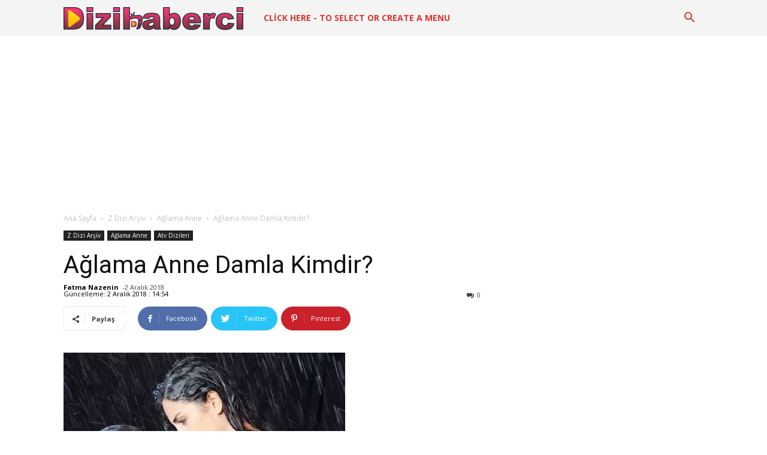

--- FILE ---
content_type: text/html; charset=UTF-8
request_url: https://www.dizihaberci.com/aglama-anne-damla-kimdir/
body_size: 20946
content:
<!doctype html >
<!--[if IE 8]>    <html class="ie8" lang="en"> <![endif]-->
<!--[if IE 9]>    <html class="ie9" lang="en"> <![endif]-->
<!--[if gt IE 8]><!--> <html lang="tr"> <!--<![endif]-->	
<head>
<script async custom-element="amp-auto-ads" src="https://cdn.ampproject.org/v0/amp-auto-ads-0.1.js">
<amp-auto-ads type="adsense" data-ad-client="ca-pub-8662599662697282"> </amp-auto-ads>
<script async src="//pagead2.googlesyndication.com/pagead/js/adsbygoogle.js"></script>
<script>(adsbygoogle=window.adsbygoogle||[]).push({
google_ad_client: "ca-pub-8662599662697282",
enable_page_level_ads: true
});</script>
<meta name="google-site-verification" content="71H8EppB4BV8oGIRDeDzeuhQK6MgVfAAvTaoU1PIAhM"/>
<title>Ağlama Anne Damla Kimdir? - DiziHaberci</title>
<meta charset="UTF-8"/>
<meta property="article:modified_time" content="2 Aralık 2018"/>
<meta property="og:updated_time" content="2 Aralık 2018"/>
<meta name="viewport" content="width=device-width, initial-scale=1.0">
<link rel="pingback" href="https://www.dizihaberci.com/xmlrpc.php"/>
<meta name="google-play-app" content="app-id=com.dizihabercicom">
<meta name="viewport" content="width=device-width, initial-scale=1.0">
<link rel="stylesheet" type="text/css" href="//www.dizihaberci.com/wp-content/cache/wpfc-minified/98y3hhew/7xpj1.css" media="screen"/>    
<link rel="android-touch-icon" href="https://www.dizihaberci.com/wp-content/uploads/2019/05/Dizi-Haberci.png"/>
<meta name='robots' content='index, follow, max-image-preview:large, max-snippet:-1, max-video-preview:-1'/>
<meta property="og:image" content="https://www.dizihaberci.com/wp-content/uploads/2018/12/images-22.jpg"/><link rel="icon" type="image/png" href="https://www.dizihaberci.com/wp-content/uploads/2019/05/dizi-favi-277x300.png">
<meta name="description" content="Ağlama Anne dizisi yeni bölümleri ile ATV kanalında yayınlanıyor. Dizinin konusunda tek gecelik bir ilişkiden sonra oldukça pişman olan, psikolojisi"/>
<link rel="canonical" href="https://www.dizihaberci.com/aglama-anne-damla-kimdir/"/>
<meta property="og:locale" content="tr_TR"/>
<meta property="og:type" content="article"/>
<meta property="og:title" content="Ağlama Anne Damla Kimdir? - DiziHaberci"/>
<meta property="og:description" content="Ağlama Anne dizisi yeni bölümleri ile ATV kanalında yayınlanıyor. Dizinin konusunda tek gecelik bir ilişkiden sonra oldukça pişman olan, psikolojisi"/>
<meta property="og:url" content="https://www.dizihaberci.com/aglama-anne-damla-kimdir/"/>
<meta property="og:site_name" content="DiziHaberci"/>
<meta property="article:published_time" content="2018-12-02T11:54:52+00:00"/>
<meta property="og:image" content="https://www.dizihaberci.com/wp-content/uploads/2018/12/images-22.jpg"/>
<meta property="og:image:width" content="470"/>
<meta property="og:image:height" content="435"/>
<meta property="og:image:type" content="image/jpeg"/>
<meta name="twitter:card" content="summary"/>
<meta name="twitter:label1" content="Yazan:"/>
<meta name="twitter:data1" content="Fatma Nazenin"/>
<meta name="twitter:label2" content="Tahmini okuma süresi"/>
<meta name="twitter:data2" content="2 dakika"/>
<script type="application/ld+json" class="yoast-schema-graph">{"@context":"https://schema.org","@graph":[{"@type":"Organization","@id":"https://www.dizihaberci.com/#organization","name":"Dizihaberci.com","url":"https://www.dizihaberci.com/","sameAs":[],"logo":{"@type":"ImageObject","@id":"https://www.dizihaberci.com/#logo","inLanguage":"tr","url":"https://www.dizihaberci.com/wp-content/uploads/2019/05/Dizi-Haberci.png","contentUrl":"https://www.dizihaberci.com/wp-content/uploads/2019/05/Dizi-Haberci.png","width":300,"height":38,"caption":"Dizihaberci.com"},"image":{"@id":"https://www.dizihaberci.com/#logo"}},{"@type":"WebSite","@id":"https://www.dizihaberci.com/#website","url":"https://www.dizihaberci.com/","name":"DiziHaberci","description":"Dizi Haberi, Özeti, Tüyo, Fragmanı","publisher":{"@id":"https://www.dizihaberci.com/#organization"},"potentialAction":[{"@type":"SearchAction","target":{"@type":"EntryPoint","urlTemplate":"https://www.dizihaberci.com/?s={search_term_string}"},"query-input":"required name=search_term_string"}],"inLanguage":"tr"},{"@type":"ImageObject","@id":"https://www.dizihaberci.com/aglama-anne-damla-kimdir/#primaryimage","inLanguage":"tr","url":"https://www.dizihaberci.com/wp-content/uploads/2018/12/images-22.jpg","contentUrl":"https://www.dizihaberci.com/wp-content/uploads/2018/12/images-22.jpg","width":470,"height":435},{"@type":"WebPage","@id":"https://www.dizihaberci.com/aglama-anne-damla-kimdir/#webpage","url":"https://www.dizihaberci.com/aglama-anne-damla-kimdir/","name":"Ağlama Anne Damla Kimdir? - DiziHaberci","isPartOf":{"@id":"https://www.dizihaberci.com/#website"},"primaryImageOfPage":{"@id":"https://www.dizihaberci.com/aglama-anne-damla-kimdir/#primaryimage"},"datePublished":"2018-12-02T11:54:52+00:00","dateModified":"2018-12-02T11:54:52+00:00","description":"Ağlama Anne dizisi yeni bölümleri ile ATV kanalında yayınlanıyor. Dizinin konusunda tek gecelik bir ilişkiden sonra oldukça pişman olan, psikolojisi","breadcrumb":{"@id":"https://www.dizihaberci.com/aglama-anne-damla-kimdir/#breadcrumb"},"inLanguage":"tr","potentialAction":[{"@type":"ReadAction","target":["https://www.dizihaberci.com/aglama-anne-damla-kimdir/"]}]},{"@type":"BreadcrumbList","@id":"https://www.dizihaberci.com/aglama-anne-damla-kimdir/#breadcrumb","itemListElement":[{"@type":"ListItem","position":1,"name":"Ana sayfa","item":"https://www.dizihaberci.com/"},{"@type":"ListItem","position":2,"name":"Ağlama Anne Damla Kimdir?"}]},{"@type":"Article","@id":"https://www.dizihaberci.com/aglama-anne-damla-kimdir/#article","isPartOf":{"@id":"https://www.dizihaberci.com/aglama-anne-damla-kimdir/#webpage"},"author":{"@id":"https://www.dizihaberci.com/#/schema/person/0aadffa25e6441444d7b93f7a1b3a69a"},"headline":"Ağlama Anne Damla Kimdir?","datePublished":"2018-12-02T11:54:52+00:00","dateModified":"2018-12-02T11:54:52+00:00","mainEntityOfPage":{"@id":"https://www.dizihaberci.com/aglama-anne-damla-kimdir/#webpage"},"wordCount":481,"publisher":{"@id":"https://www.dizihaberci.com/#organization"},"image":{"@id":"https://www.dizihaberci.com/aglama-anne-damla-kimdir/#primaryimage"},"thumbnailUrl":"https://www.dizihaberci.com/wp-content/uploads/2018/12/images-22.jpg","keywords":["Adnan","Ağlama Anne","Alev","ANNE","aşk","Damla","Fedakârlık","Hasret","Özlem Yılmaz","zeynep"],"articleSection":["Ağlama Anne","Atv Dizileri"],"inLanguage":"tr"},{"@type":"Person","@id":"https://www.dizihaberci.com/#/schema/person/0aadffa25e6441444d7b93f7a1b3a69a","name":"Fatma Nazenin","image":{"@type":"ImageObject","@id":"https://www.dizihaberci.com/#personlogo","inLanguage":"tr","url":"https://secure.gravatar.com/avatar/6c5dd8abb69e77ed2367005d1e651693?s=96&d=mm&r=g","contentUrl":"https://secure.gravatar.com/avatar/6c5dd8abb69e77ed2367005d1e651693?s=96&d=mm&r=g","caption":"Fatma Nazenin"},"url":"https://www.dizihaberci.com/author/fatmanazenin/"}]}</script>
<link rel="amphtml" href="https://www.dizihaberci.com/aglama-anne-damla-kimdir/amp/"/><meta name="generator" content="AMP for WP 1.0.77.38"/><link rel='dns-prefetch' href='//fonts.googleapis.com'/>
<link rel="alternate" type="application/rss+xml" title="DiziHaberci &raquo; beslemesi" href="https://www.dizihaberci.com/feed/"/>
<link rel="alternate" type="application/rss+xml" title="DiziHaberci &raquo; yorum beslemesi" href="https://www.dizihaberci.com/comments/feed/"/>
<link rel="stylesheet" type="text/css" href="//www.dizihaberci.com/wp-content/cache/wpfc-minified/7jcuzthg/7xpj1.css" media="all"/>
<style id='wp-block-library-inline-css'>.has-text-align-justify{text-align:justify;}</style>
<link rel="stylesheet" type="text/css" href="//www.dizihaberci.com/wp-content/cache/wpfc-minified/7llvjd3t/7xuvq.css" media="all"/>
<style id='global-styles-inline-css'>body{--wp--preset--color--black:#000000;--wp--preset--color--cyan-bluish-gray:#abb8c3;--wp--preset--color--white:#ffffff;--wp--preset--color--pale-pink:#f78da7;--wp--preset--color--vivid-red:#cf2e2e;--wp--preset--color--luminous-vivid-orange:#ff6900;--wp--preset--color--luminous-vivid-amber:#fcb900;--wp--preset--color--light-green-cyan:#7bdcb5;--wp--preset--color--vivid-green-cyan:#00d084;--wp--preset--color--pale-cyan-blue:#8ed1fc;--wp--preset--color--vivid-cyan-blue:#0693e3;--wp--preset--color--vivid-purple:#9b51e0;--wp--preset--gradient--vivid-cyan-blue-to-vivid-purple:linear-gradient(135deg,rgba(6,147,227,1) 0%,rgb(155,81,224) 100%);--wp--preset--gradient--light-green-cyan-to-vivid-green-cyan:linear-gradient(135deg,rgb(122,220,180) 0%,rgb(0,208,130) 100%);--wp--preset--gradient--luminous-vivid-amber-to-luminous-vivid-orange:linear-gradient(135deg,rgba(252,185,0,1) 0%,rgba(255,105,0,1) 100%);--wp--preset--gradient--luminous-vivid-orange-to-vivid-red:linear-gradient(135deg,rgba(255,105,0,1) 0%,rgb(207,46,46) 100%);--wp--preset--gradient--very-light-gray-to-cyan-bluish-gray:linear-gradient(135deg,rgb(238,238,238) 0%,rgb(169,184,195) 100%);--wp--preset--gradient--cool-to-warm-spectrum:linear-gradient(135deg,rgb(74,234,220) 0%,rgb(151,120,209) 20%,rgb(207,42,186) 40%,rgb(238,44,130) 60%,rgb(251,105,98) 80%,rgb(254,248,76) 100%);--wp--preset--gradient--blush-light-purple:linear-gradient(135deg,rgb(255,206,236) 0%,rgb(152,150,240) 100%);--wp--preset--gradient--blush-bordeaux:linear-gradient(135deg,rgb(254,205,165) 0%,rgb(254,45,45) 50%,rgb(107,0,62) 100%);--wp--preset--gradient--luminous-dusk:linear-gradient(135deg,rgb(255,203,112) 0%,rgb(199,81,192) 50%,rgb(65,88,208) 100%);--wp--preset--gradient--pale-ocean:linear-gradient(135deg,rgb(255,245,203) 0%,rgb(182,227,212) 50%,rgb(51,167,181) 100%);--wp--preset--gradient--electric-grass:linear-gradient(135deg,rgb(202,248,128) 0%,rgb(113,206,126) 100%);--wp--preset--gradient--midnight:linear-gradient(135deg,rgb(2,3,129) 0%,rgb(40,116,252) 100%);--wp--preset--duotone--dark-grayscale:url('#wp-duotone-dark-grayscale');--wp--preset--duotone--grayscale:url('#wp-duotone-grayscale');--wp--preset--duotone--purple-yellow:url('#wp-duotone-purple-yellow');--wp--preset--duotone--blue-red:url('#wp-duotone-blue-red');--wp--preset--duotone--midnight:url('#wp-duotone-midnight');--wp--preset--duotone--magenta-yellow:url('#wp-duotone-magenta-yellow');--wp--preset--duotone--purple-green:url('#wp-duotone-purple-green');--wp--preset--duotone--blue-orange:url('#wp-duotone-blue-orange');--wp--preset--font-size--small:13px;--wp--preset--font-size--medium:20px;--wp--preset--font-size--large:36px;--wp--preset--font-size--x-large:42px;}.has-black-color{color:var(--wp--preset--color--black) !important;}.has-cyan-bluish-gray-color{color:var(--wp--preset--color--cyan-bluish-gray) !important;}.has-white-color{color:var(--wp--preset--color--white) !important;}.has-pale-pink-color{color:var(--wp--preset--color--pale-pink) !important;}.has-vivid-red-color{color:var(--wp--preset--color--vivid-red) !important;}.has-luminous-vivid-orange-color{color:var(--wp--preset--color--luminous-vivid-orange) !important;}.has-luminous-vivid-amber-color{color:var(--wp--preset--color--luminous-vivid-amber) !important;}.has-light-green-cyan-color{color:var(--wp--preset--color--light-green-cyan) !important;}.has-vivid-green-cyan-color{color:var(--wp--preset--color--vivid-green-cyan) !important;}.has-pale-cyan-blue-color{color:var(--wp--preset--color--pale-cyan-blue) !important;}.has-vivid-cyan-blue-color{color:var(--wp--preset--color--vivid-cyan-blue) !important;}.has-vivid-purple-color{color:var(--wp--preset--color--vivid-purple) !important;}.has-black-background-color{background-color:var(--wp--preset--color--black) !important;}.has-cyan-bluish-gray-background-color{background-color:var(--wp--preset--color--cyan-bluish-gray) !important;}.has-white-background-color{background-color:var(--wp--preset--color--white) !important;}.has-pale-pink-background-color{background-color:var(--wp--preset--color--pale-pink) !important;}.has-vivid-red-background-color{background-color:var(--wp--preset--color--vivid-red) !important;}.has-luminous-vivid-orange-background-color{background-color:var(--wp--preset--color--luminous-vivid-orange) !important;}.has-luminous-vivid-amber-background-color{background-color:var(--wp--preset--color--luminous-vivid-amber) !important;}.has-light-green-cyan-background-color{background-color:var(--wp--preset--color--light-green-cyan) !important;}.has-vivid-green-cyan-background-color{background-color:var(--wp--preset--color--vivid-green-cyan) !important;}.has-pale-cyan-blue-background-color{background-color:var(--wp--preset--color--pale-cyan-blue) !important;}.has-vivid-cyan-blue-background-color{background-color:var(--wp--preset--color--vivid-cyan-blue) !important;}.has-vivid-purple-background-color{background-color:var(--wp--preset--color--vivid-purple) !important;}.has-black-border-color{border-color:var(--wp--preset--color--black) !important;}.has-cyan-bluish-gray-border-color{border-color:var(--wp--preset--color--cyan-bluish-gray) !important;}.has-white-border-color{border-color:var(--wp--preset--color--white) !important;}.has-pale-pink-border-color{border-color:var(--wp--preset--color--pale-pink) !important;}.has-vivid-red-border-color{border-color:var(--wp--preset--color--vivid-red) !important;}.has-luminous-vivid-orange-border-color{border-color:var(--wp--preset--color--luminous-vivid-orange) !important;}.has-luminous-vivid-amber-border-color{border-color:var(--wp--preset--color--luminous-vivid-amber) !important;}.has-light-green-cyan-border-color{border-color:var(--wp--preset--color--light-green-cyan) !important;}.has-vivid-green-cyan-border-color{border-color:var(--wp--preset--color--vivid-green-cyan) !important;}.has-pale-cyan-blue-border-color{border-color:var(--wp--preset--color--pale-cyan-blue) !important;}.has-vivid-cyan-blue-border-color{border-color:var(--wp--preset--color--vivid-cyan-blue) !important;}.has-vivid-purple-border-color{border-color:var(--wp--preset--color--vivid-purple) !important;}.has-vivid-cyan-blue-to-vivid-purple-gradient-background{background:var(--wp--preset--gradient--vivid-cyan-blue-to-vivid-purple) !important;}.has-light-green-cyan-to-vivid-green-cyan-gradient-background{background:var(--wp--preset--gradient--light-green-cyan-to-vivid-green-cyan) !important;}.has-luminous-vivid-amber-to-luminous-vivid-orange-gradient-background{background:var(--wp--preset--gradient--luminous-vivid-amber-to-luminous-vivid-orange) !important;}.has-luminous-vivid-orange-to-vivid-red-gradient-background{background:var(--wp--preset--gradient--luminous-vivid-orange-to-vivid-red) !important;}.has-very-light-gray-to-cyan-bluish-gray-gradient-background{background:var(--wp--preset--gradient--very-light-gray-to-cyan-bluish-gray) !important;}.has-cool-to-warm-spectrum-gradient-background{background:var(--wp--preset--gradient--cool-to-warm-spectrum) !important;}.has-blush-light-purple-gradient-background{background:var(--wp--preset--gradient--blush-light-purple) !important;}.has-blush-bordeaux-gradient-background{background:var(--wp--preset--gradient--blush-bordeaux) !important;}.has-luminous-dusk-gradient-background{background:var(--wp--preset--gradient--luminous-dusk) !important;}.has-pale-ocean-gradient-background{background:var(--wp--preset--gradient--pale-ocean) !important;}.has-electric-grass-gradient-background{background:var(--wp--preset--gradient--electric-grass) !important;}.has-midnight-gradient-background{background:var(--wp--preset--gradient--midnight) !important;}.has-small-font-size{font-size:var(--wp--preset--font-size--small) !important;}.has-medium-font-size{font-size:var(--wp--preset--font-size--medium) !important;}.has-large-font-size{font-size:var(--wp--preset--font-size--large) !important;}.has-x-large-font-size{font-size:var(--wp--preset--font-size--x-large) !important;}</style>
<link rel='stylesheet' id='google-fonts-style-css' href='https://fonts.googleapis.com/css?family=Work+Sans%3A400%2C600%7COpen+Sans%3A300italic%2C400%2C400italic%2C600%2C600italic%2C700%7CRoboto%3A300%2C400%2C400italic%2C500%2C500italic%2C700%2C900%2C600&#038;ver=9.1' type='text/css' media='all'/>
<link rel="stylesheet" type="text/css" href="//www.dizihaberci.com/wp-content/cache/wpfc-minified/1eo2xbu9/7xpj1.css" media="all"/>
<link rel="https://api.w.org/" href="https://www.dizihaberci.com/wp-json/"/><link rel="alternate" type="application/json" href="https://www.dizihaberci.com/wp-json/wp/v2/posts/55018"/><link rel="EditURI" type="application/rsd+xml" title="RSD" href="https://www.dizihaberci.com/xmlrpc.php?rsd"/>
<link rel="wlwmanifest" type="application/wlwmanifest+xml" href="https://www.dizihaberci.com/wp-includes/wlwmanifest.xml"/> 
<meta name="generator" content="WordPress 5.9.12"/>
<link rel='shortlink' href='https://www.dizihaberci.com/?p=55018'/>
<link rel="alternate" type="application/json+oembed" href="https://www.dizihaberci.com/wp-json/oembed/1.0/embed?url=https%3A%2F%2Fwww.dizihaberci.com%2Faglama-anne-damla-kimdir%2F"/>
<link rel="alternate" type="text/xml+oembed" href="https://www.dizihaberci.com/wp-json/oembed/1.0/embed?url=https%3A%2F%2Fwww.dizihaberci.com%2Faglama-anne-damla-kimdir%2F&#038;format=xml"/>
<style>img#wpstats{display:none}</style>
<meta name="onesignal" content="wordpress-plugin"/>
<style>.td-header-wrap .td-header-menu-wrap-full,
.td-header-menu-wrap.td-affix,
.td-header-style-3 .td-header-main-menu,
.td-header-style-3 .td-affix .td-header-main-menu,
.td-header-style-4 .td-header-main-menu,
.td-header-style-4 .td-affix .td-header-main-menu,
.td-header-style-8 .td-header-menu-wrap.td-affix,
.td-header-style-8 .td-header-top-menu-full{background-color:#f4f4f4;}
.td-boxed-layout .td-header-style-3 .td-header-menu-wrap,
.td-boxed-layout .td-header-style-4 .td-header-menu-wrap,
.td-header-style-3 .td_stretch_content .td-header-menu-wrap,
.td-header-style-4 .td_stretch_content .td-header-menu-wrap{background-color:#f4f4f4 !important;}
@media(min-width:1019px){
.td-header-style-1 .td-header-sp-recs,
.td-header-style-1 .td-header-sp-logo{margin-bottom:28px;}
}
@media(min-width:768px) and (max-width:1018px){
.td-header-style-1 .td-header-sp-recs,
.td-header-style-1 .td-header-sp-logo{margin-bottom:14px;}
}
.td-header-style-7 .td-header-top-menu{border-bottom:none;}
.td-header-wrap .td-header-menu-wrap .sf-menu > li > a,
.td-header-wrap .td-header-menu-social .td-social-icon-wrap a,
.td-header-style-4 .td-header-menu-social .td-social-icon-wrap i,
.td-header-style-5 .td-header-menu-social .td-social-icon-wrap i,
.td-header-style-6 .td-header-menu-social .td-social-icon-wrap i,
.td-header-style-12 .td-header-menu-social .td-social-icon-wrap i,
.td-header-wrap .header-search-wrap #td-header-search-button .td-icon-search{color:#dd3333;}
.td-header-wrap .td-header-menu-social + .td-search-wrapper #td-header-search-button:before{background-color:#dd3333;}
.td-menu-background:before,
.td-search-background:before{background:rgba(0,0,0,0.8);background:-moz-linear-gradient(top, rgba(0,0,0,0.8) 0%, rgba(0,0,0,0.7) 100%);background:-webkit-gradient(left top, left bottom, color-stop(0%, rgba(0,0,0,0.8)), color-stop(100%, rgba(0,0,0,0.7)));background:-webkit-linear-gradient(top, rgba(0,0,0,0.8) 0%, rgba(0,0,0,0.7) 100%);background:-o-linear-gradient(top, rgba(0,0,0,0.8) 0%, rgba(0,0,0,0.7) 100%);background:-ms-linear-gradient(top, rgba(0,0,0,0.8) 0%, rgba(0,0,0,0.7) 100%);background:linear-gradient(to bottom, rgba(0,0,0,0.8) 0%, rgba(0,0,0,0.7) 100%);filter:progid:DXImageTransform.Microsoft.gradient( startColorstr='rgba(0,0,0,0.8)', endColorstr='rgba(0,0,0,0.7)', GradientType=0 );}
.td-mobile-content .current-menu-item > a,
.td-mobile-content .current-menu-ancestor > a,
.td-mobile-content .current-category-ancestor > a,
#td-mobile-nav .td-menu-login-section a:hover,
#td-mobile-nav .td-register-section a:hover,
#td-mobile-nav .td-menu-socials-wrap a:hover i,
.td-search-close a:hover i{color:#38a6c1;}
.td-footer-wrapper::before{background-size:cover;}
.td-footer-wrapper::before{background-position:center center;}
.td-footer-wrapper::before{opacity:0.1;}
.td-menu-background,
.td-search-background{background-image:url('https://www.dizihaberci.com/wp-content/uploads/2019/05/Dizi-Haberci-300x38.png');}
ul.sf-menu > .td-menu-item > a,
.td-theme-wrap .td-header-menu-social{font-family:"Work Sans";font-size:13px;font-weight:500;}
.sf-menu ul .td-menu-item a{font-family:"Work Sans";font-size:12px;font-weight:normal;}
.td_mod_mega_menu .item-details a{font-family:"Work Sans";font-weight:600;}
.td_mega_menu_sub_cats .block-mega-child-cats a{font-family:"Work Sans";font-size:12px;font-weight:normal;text-transform:uppercase;}
.block-title > span,
.block-title > a,
.widgettitle,
.td-trending-now-title,
.wpb_tabs li a,
.vc_tta-container .vc_tta-color-grey.vc_tta-tabs-position-top.vc_tta-style-classic .vc_tta-tabs-container .vc_tta-tab > a,
.td-theme-wrap .td-related-title a,
.woocommerce div.product .woocommerce-tabs ul.tabs li a,
.woocommerce .product .products h2:not(.woocommerce-loop-product__title),
.td-theme-wrap .td-block-title{font-family:"Work Sans";font-size:15px;font-weight:600;text-transform:uppercase;}
.td_module_wrap .td-module-title{font-family:"Work Sans";}
.td_block_trending_now .entry-title,
.td-theme-slider .td-module-title,
.td-big-grid-post .entry-title{font-family:"Work Sans";}
.td-page-title,
.woocommerce-page .page-title,
.td-category-title-holder .td-page-title{font-family:"Work Sans";font-size:25px;font-weight:500;}</style>
<script async src="https://www.googletagmanager.com/gtag/js?id=UA-139836969-1"></script>
<script>window.dataLayer=window.dataLayer||[];
function gtag(){dataLayer.push(arguments);}
gtag('js', new Date());
gtag('config', 'UA-139836969-1');</script><script type="application/ld+json">{
"@context": "http://schema.org",
"@type": "BreadcrumbList",
"itemListElement": [{
"@type": "ListItem",
"position": 1,
"item": {
"@type": "WebSite",
"@id": "https://www.dizihaberci.com/",
"name": "Ana Sayfa"
}},{
"@type": "ListItem",
"position": 2,
"item": {
"@type": "WebPage",
"@id": "https://www.dizihaberci.com/kategori/dizi-arsiv/",
"name": "Z Dizi Arşiv"
}},{
"@type": "ListItem",
"position": 3,
"item": {
"@type": "WebPage",
"@id": "https://www.dizihaberci.com/kategori/dizi-arsiv/aglama-anne/",
"name": "Ağlama Anne"
}},{
"@type": "ListItem",
"position": 4,
"item": {
"@type": "WebPage",
"@id": "https://www.dizihaberci.com/aglama-anne-damla-kimdir/",
"name": "Ağlama Anne Damla Kimdir?"
}}    ]
}</script><link rel="icon" href="https://www.dizihaberci.com/wp-content/uploads/2019/05/cropped-dizi-favi-32x32.png" sizes="32x32"/>
<link rel="icon" href="https://www.dizihaberci.com/wp-content/uploads/2019/05/cropped-dizi-favi-192x192.png" sizes="192x192"/>
<link rel="apple-touch-icon" href="https://www.dizihaberci.com/wp-content/uploads/2019/05/cropped-dizi-favi-180x180.png"/>
<meta name="msapplication-TileImage" content="https://www.dizihaberci.com/wp-content/uploads/2019/05/cropped-dizi-favi-270x270.png"/>
<style>.ai-viewport-3             {display:none !important;}
.ai-viewport-2             {display:none !important;}
.ai-viewport-1             {display:inherit !important;}
.ai-viewport-0             {display:none !important;}
@media(min-width:768px) and (max-width:979px){
.ai-viewport-1             {display:none !important;}
.ai-viewport-2             {display:inherit !important;}
}
@media(max-width:767px){
.ai-viewport-1             {display:none !important;}
.ai-viewport-3             {display:inherit !important;}
}</style>
</head>
<body class="post-template-default single single-post postid-55018 single-format-standard aglama-anne-damla-kimdir global-block-template-8 td-lifestyle td-full-layout" itemscope="itemscope" itemtype="https://schema.org/WebPage">
<div class="td-scroll-up"><i class="td-icon-menu-up"></i></div><div class="td-menu-background"></div><div id="td-mobile-nav">
<div class="td-mobile-container">
<div class="td-menu-socials-wrap">
<div class="td-menu-socials"> <span class="td-social-icon-wrap"> <a target="_blank" href="https://www.facebook.com/dizihaberci/" title="Facebook"> <i class="td-icon-font td-icon-facebook"></i> </a> </span> <span class="td-social-icon-wrap"> <a target="_blank" href="https://plus.google.com/u/2/+dizihabercicom" title="Google+"> <i class="td-icon-font td-icon-googleplus"></i> </a> </span> <span class="td-social-icon-wrap"> <a target="_blank" href="https://tr.pinterest.com/dizihaberci/" title="Pinterest"> <i class="td-icon-font td-icon-pinterest"></i> </a> </span> <span class="td-social-icon-wrap"> <a target="_blank" href="https://twitter.com/dizihabercii" title="Twitter"> <i class="td-icon-font td-icon-twitter"></i> </a> </span></div><div class="td-mobile-close"> <a href="#"><i class="td-icon-close-mobile"></i></a></div></div><div class="td-menu-login-section">
<div class="td-guest-wrap">
<div class="td-menu-avatar"><div class="td-avatar-container"><img alt='' src='https://secure.gravatar.com/avatar/?s=80&#038;d=mm&#038;r=g' srcset='https://secure.gravatar.com/avatar/?s=160&#038;d=mm&#038;r=g 2x' class='avatar avatar-80 photo avatar-default' height='80' width='80' loading='lazy'/></div></div><div class="td-menu-login"><a id="login-link-mob">Oturum Aç</a></div></div></div><div class="td-mobile-content"> <ul><li class="menu-item-first"><a href="https://www.dizihaberci.com/wp-admin/nav-menus.php">Click here - to use the wp menu builder</a></li></ul></div></div><div id="login-form-mobile" class="td-register-section">
<div id="td-login-mob" class="td-login-animation td-login-hide-mob">
<div class="td-login-close">
<a href="#" class="td-back-button"><i class="td-icon-read-down"></i></a>
<div class="td-login-title">Oturum Aç</div><div class="td-mobile-close"> <a href="#"><i class="td-icon-close-mobile"></i></a></div></div><div class="td-login-form-wrap">
<div class="td-login-panel-title"><span>Hoş geldiniz!</span>Hesabınıza giriş yapın</div><div class="td_display_err"></div><div class="td-login-inputs"><input class="td-login-input" type="text" name="login_email" id="login_email-mob" value="" required><label>kullanıcı adınız</label></div><div class="td-login-inputs"><input class="td-login-input" type="password" name="login_pass" id="login_pass-mob" value="" required><label>şifreniz</label></div><input type="button" name="login_button" id="login_button-mob" class="td-login-button" value="GİRİŞ YAP">
<div class="td-login-info-text"> <a href="#" id="forgot-pass-link-mob">Parolanızı mı unuttunuz?</a></div></div></div><div id="td-forgot-pass-mob" class="td-login-animation td-login-hide-mob">
<div class="td-forgot-pass-close">
<a href="#" class="td-back-button"><i class="td-icon-read-down"></i></a>
<div class="td-login-title">Şifre yenileme</div></div><div class="td-login-form-wrap">
<div class="td-login-panel-title">Şifreni kurtar</div><div class="td_display_err"></div><div class="td-login-inputs"><input class="td-login-input" type="text" name="forgot_email" id="forgot_email-mob" value="" required><label>emailin</label></div><input type="button" name="forgot_button" id="forgot_button-mob" class="td-login-button" value="Şifremi Gönder"></div></div></div></div><div class="td-search-background"></div><div class="td-search-wrap-mob">
<div class="td-drop-down-search" aria-labelledby="td-header-search-button">
<form method="get" class="td-search-form" action="https://www.dizihaberci.com/">
<div class="td-search-close"> <a href="#"><i class="td-icon-close-mobile"></i></a></div><div role="search" class="td-search-input"> <span>ARA</span> <input id="td-header-search-mob" type="text" value="" name="s" autocomplete="off" /></div></form>
<div id="td-aj-search-mob"></div></div></div><div id="td-outer-wrap" class="td-theme-wrap">
<div class="td-header-wrap td-header-style-5">
<div class="td-header-top-menu-full td-container-wrap">
<div class="td-container td-header-row td-header-top-menu"></div></div><div class="td-header-menu-wrap-full td-container-wrap">
<div class="td-header-menu-wrap">
<div class="td-container td-header-row td-header-main-menu black-menu">
<div id="td-header-menu" role="navigation">
<div id="td-top-mobile-toggle"><a href="#"><i class="td-icon-font td-icon-mobile"></i></a></div><div class="td-main-menu-logo td-logo-in-menu"> <a class="td-mobile-logo td-sticky-disable" href="https://www.dizihaberci.com/"> <img class="td-retina-data ewww_webp" data-retina="https://www.dizihaberci.com/wp-content/uploads/2019/05/Dizi-Haberci-300x38.png" src="[data-uri]" alt="" data-src-img="https://www.dizihaberci.com/wp-content/uploads/2019/05/Dizi-Haberci-300x38.png" data-src-webp="https://www.dizihaberci.com/wp-content/uploads/2019/05/Dizi-Haberci-300x38.png.webp" data-eio="j"/><noscript><img class="td-retina-data ewww_webp" data-retina="https://www.dizihaberci.com/wp-content/uploads/2019/05/Dizi-Haberci-300x38.png" src="[data-uri]" alt="" data-src-img="https://www.dizihaberci.com/wp-content/uploads/2019/05/Dizi-Haberci-300x38.png" data-src-webp="https://www.dizihaberci.com/wp-content/uploads/2019/05/Dizi-Haberci-300x38.png.webp" data-eio="j"/><noscript><img class="td-retina-data" data-retina="https://www.dizihaberci.com/wp-content/uploads/2019/05/Dizi-Haberci-300x38.png" src="https://www.dizihaberci.com/wp-content/uploads/2019/05/Dizi-Haberci-300x38.png" alt=""/></noscript></noscript> </a> <a class="td-header-logo td-sticky-disable" href="https://www.dizihaberci.com/"> <img class="td-retina-data ewww_webp" data-retina="https://www.dizihaberci.com/wp-content/uploads/2019/05/Dizi-Haberci-300x38.png" src="[data-uri]" alt="" data-src-img="https://www.dizihaberci.com/wp-content/uploads/2019/05/Dizi-Haberci-300x38.png" data-src-webp="https://www.dizihaberci.com/wp-content/uploads/2019/05/Dizi-Haberci-300x38.png.webp" data-eio="j"/><noscript><img class="td-retina-data ewww_webp" data-retina="https://www.dizihaberci.com/wp-content/uploads/2019/05/Dizi-Haberci-300x38.png" src="[data-uri]" alt="" data-src-img="https://www.dizihaberci.com/wp-content/uploads/2019/05/Dizi-Haberci-300x38.png" data-src-webp="https://www.dizihaberci.com/wp-content/uploads/2019/05/Dizi-Haberci-300x38.png.webp" data-eio="j"/><noscript><img class="td-retina-data" data-retina="https://www.dizihaberci.com/wp-content/uploads/2019/05/Dizi-Haberci-300x38.png" src="https://www.dizihaberci.com/wp-content/uploads/2019/05/Dizi-Haberci-300x38.png" alt=""/></noscript></noscript> <span class="td-visual-hidden">DiziHaberci</span> </a></div><ul class="sf-menu"><li class="menu-item-first"><a href="https://www.dizihaberci.com/wp-admin/nav-menus.php?action=locations">Click here - to select or create a menu</a></li></ul></div><div class="header-search-wrap">
<div class="td-search-btns-wrap"> <a id="td-header-search-button" href="#" role="button" class="dropdown-toggle" data-toggle="dropdown"><i class="td-icon-search"></i></a> <a id="td-header-search-button-mob" href="#" role="button" class="dropdown-toggle" data-toggle="dropdown"><i class="td-icon-search"></i></a></div><div class="td-drop-down-search" aria-labelledby="td-header-search-button">
<form method="get" class="td-search-form" action="https://www.dizihaberci.com/">
<div role="search" class="td-head-form-search-wrap"> <input id="td-header-search" type="text" value="" name="s" autocomplete="off" /><input class="wpb_button wpb_btn-inverse btn" type="submit" id="td-header-search-top" value="ARA" /></div></form>
<div id="td-aj-search"></div></div></div></div></div></div><div class="td-header-header-full td-banner-wrap-full td-container-wrap">
<div class="td-container-header td-header-row td-header-header">
<div class="td-header-sp-recs">
<div class="td-header-rec-wrap">
<script async src="//pagead2.googlesyndication.com/pagead/js/adsbygoogle.js"></script><div class="td-g-rec td-g-rec-id-header td_uid_1_68fe0cbed3e47_rand td_block_template_8">
<script>var td_screen_width=window.innerWidth;
if(td_screen_width >=1140){
document.write('<ins class="adsbygoogle" style="display:inline-block;width:970px;height:250px" data-ad-client="ca-pub-8662599662697282" data-ad-slot="7399716364"></ins>');
(adsbygoogle=window.adsbygoogle||[]).push({});
}
if(td_screen_width >=1019&&td_screen_width < 1140){
document.write('<ins class="adsbygoogle" style="display:inline-block;width:970px;height:250px" data-ad-client="ca-pub-8662599662697282" data-ad-slot="7399716364"></ins>');
(adsbygoogle=window.adsbygoogle||[]).push({});
}
if(td_screen_width >=768&&td_screen_width < 1019){
document.write('<ins class="adsbygoogle" style="display:inline-block;width:970px;height:250px" data-ad-client="ca-pub-8662599662697282" data-ad-slot="7399716364"></ins>');
(adsbygoogle=window.adsbygoogle||[]).push({});
}</script></div></div></div></div></div></div><div class="td-main-content-wrap td-container-wrap">
<div class="td-container td-post-template-default">
<div class="td-crumb-container"><div class="entry-crumbs"><span><a title="" class="entry-crumb" href="https://www.dizihaberci.com/">Ana Sayfa</a></span> <i class="td-icon-right td-bread-sep"></i> <span><a title="Şuradaki tüm içerikleri göster Z Dizi Arşiv" class="entry-crumb" href="https://www.dizihaberci.com/kategori/dizi-arsiv/">Z Dizi Arşiv</a></span> <i class="td-icon-right td-bread-sep"></i> <span><a title="Şuradaki tüm içerikleri göster Ağlama Anne" class="entry-crumb" href="https://www.dizihaberci.com/kategori/dizi-arsiv/aglama-anne/">Ağlama Anne</a></span> <i class="td-icon-right td-bread-sep td-bred-no-url-last"></i> <span class="td-bred-no-url-last">Ağlama Anne Damla Kimdir?</span></div></div><div class="td-pb-row">
<div class="td-pb-span8 td-main-content" role="main">
<div class="td-ss-main-content">
<article id="post-55018" class="post-55018 post type-post status-publish format-standard has-post-thumbnail hentry category-aglama-anne category-atv-dizileri tag-adnan tag-aglama-anne tag-alev tag-anne tag-ask tag-damla tag-fedakarlik tag-hasret tag-ozlem-yilmaz tag-zeynep" itemscope itemtype="https://schema.org/Article">
<div class="td-post-header">
<ul class="td-category"><li class="entry-category"><a href="https://www.dizihaberci.com/kategori/dizi-arsiv/">Z Dizi Arşiv</a></li><li class="entry-category"><a href="https://www.dizihaberci.com/kategori/dizi-arsiv/aglama-anne/">Ağlama Anne</a></li><li class="entry-category"><a href="https://www.dizihaberci.com/kategori/atv-dizileri/">Atv Dizileri</a></li></ul>
<header class="td-post-title">
<h1 class="entry-title">Ağlama Anne Damla Kimdir?</h1>
<div class="td-module-meta-info">
<div class="td-post-author-name"><div class="td-author-by"></div><a href="https://www.dizihaberci.com/author/fatmanazenin/">Fatma Nazenin</a><div class="td-author-line"> -</div><time class="entry-date updated td-module-date" datetime="1970-01-01T00:00:00+00:00" >2 Aralık 2018</time></div><br><span class="guncelleme">Güncelleme:                    2 Aralık 2018 : 14:54<span class="td-post-date"><span></span></span></span>                    <div class="td-post-comments"><a href="https://www.dizihaberci.com/aglama-anne-damla-kimdir/#respond"><i class="td-icon-comments"></i>0</a></div></div></header></div><div class="td-post-sharing-top"><div id="td_social_sharing_article_top" class="td-post-sharing td-ps-bg td-ps-padding td-ps-rounded td-post-sharing-style4"><div class="td-post-sharing-visible"><div class="td-social-sharing-button td-social-sharing-button-js td-social-handler td-social-share-text">
<div class="td-social-but-icon"><i class="td-icon-share"></i></div><div class="td-social-but-text">Paylaş</div></div><a class="td-social-sharing-button td-social-sharing-button-js td-social-network td-social-facebook" href="https://www.facebook.com/sharer.php?u=https%3A%2F%2Fwww.dizihaberci.com%2Faglama-anne-damla-kimdir%2F">
<div class="td-social-but-icon"><i class="td-icon-facebook"></i></div><div class="td-social-but-text">Facebook</div></a><a class="td-social-sharing-button td-social-sharing-button-js td-social-network td-social-twitter" href="https://twitter.com/intent/tweet?text=A%C4%9Flama+Anne+Damla+Kimdir%3F&url=https%3A%2F%2Fwww.dizihaberci.com%2Faglama-anne-damla-kimdir%2F&via=dizihabercii">
<div class="td-social-but-icon"><i class="td-icon-twitter"></i></div><div class="td-social-but-text">Twitter</div></a><a class="td-social-sharing-button td-social-sharing-button-js td-social-network td-social-pinterest" href="https://pinterest.com/pin/create/button/?url=https://www.dizihaberci.com/aglama-anne-damla-kimdir/&amp;media=https://www.dizihaberci.com/wp-content/uploads/2018/12/images-22.jpg&description=A%C4%9Flama+Anne+Damla+Kimdir%3F">
<div class="td-social-but-icon"><i class="td-icon-pinterest"></i></div><div class="td-social-but-text">Pinterest</div></a><a class="td-social-sharing-button td-social-sharing-button-js td-social-network td-social-whatsapp" href="whatsapp://send?text=Ağlama Anne Damla Kimdir? %0A%0A https://www.dizihaberci.com/aglama-anne-damla-kimdir/">
<div class="td-social-but-icon"><i class="td-icon-whatsapp"></i></div><div class="td-social-but-text">WhatsApp</div></a></div><div class="td-social-sharing-hidden"><ul class="td-pulldown-filter-list"></ul><a class="td-social-sharing-button td-social-handler td-social-expand-tabs" href="#" data-block-uid="td_social_sharing_article_top">
<div class="td-social-but-icon"><i class="td-icon-plus td-social-expand-tabs-icon"></i></div></a></div></div></div><div class="td-post-content">
<div class="td-post-featured-image"><a href="https://www.dizihaberci.com/wp-content/uploads/2018/12/images-22.jpg" data-caption=""><img width="470" height="435" class="entry-thumb td-modal-image ewww_webp" src="[data-uri]" sizes="(max-width: 470px) 100vw, 470px" alt="" title="Özlem-yilmaz" data-src-img="https://www.dizihaberci.com/wp-content/uploads/2018/12/images-22.jpg" data-src-webp="https://www.dizihaberci.com/wp-content/uploads/2018/12/images-22.jpg.webp" data-srcset-webp="https://www.dizihaberci.com/wp-content/uploads/2018/12/images-22.jpg.webp 470w, https://www.dizihaberci.com/wp-content/uploads/2018/12/images-22-150x139.jpg.webp 150w, https://www.dizihaberci.com/wp-content/uploads/2018/12/images-22-300x278.jpg.webp 300w, https://www.dizihaberci.com/wp-content/uploads/2018/12/images-22-454x420.jpg.webp 454w, https://www.dizihaberci.com/wp-content/uploads/2018/12/images-22-20x20.jpg.webp 20w" data-srcset-img="https://www.dizihaberci.com/wp-content/uploads/2018/12/images-22.jpg 470w, https://www.dizihaberci.com/wp-content/uploads/2018/12/images-22-150x139.jpg 150w, https://www.dizihaberci.com/wp-content/uploads/2018/12/images-22-300x278.jpg 300w, https://www.dizihaberci.com/wp-content/uploads/2018/12/images-22-454x420.jpg 454w, https://www.dizihaberci.com/wp-content/uploads/2018/12/images-22-20x20.jpg 20w" data-eio="j"/><noscript><img width="470" height="435" class="entry-thumb td-modal-image" src="https://www.dizihaberci.com/wp-content/uploads/2018/12/images-22.jpg" srcset="https://www.dizihaberci.com/wp-content/uploads/2018/12/images-22.jpg 470w, https://www.dizihaberci.com/wp-content/uploads/2018/12/images-22-150x139.jpg 150w, https://www.dizihaberci.com/wp-content/uploads/2018/12/images-22-300x278.jpg 300w, https://www.dizihaberci.com/wp-content/uploads/2018/12/images-22-454x420.jpg 454w, https://www.dizihaberci.com/wp-content/uploads/2018/12/images-22-20x20.jpg 20w" sizes="(max-width: 470px) 100vw, 470px" alt="" title="Özlem-yilmaz"/></noscript></a></div><script async src="//pagead2.googlesyndication.com/pagead/js/adsbygoogle.js"></script><div class="td-g-rec td-g-rec-id-content_top td_uid_3_68fe0cbed675b_rand td_block_template_8">
<script>var td_screen_width=window.innerWidth;
if(td_screen_width >=1140){
document.write('<ins class="adsbygoogle" style="display:inline-block;width:750px;height:300px" data-ad-client="ca-pub-8662599662697282" data-ad-slot="1066188406"></ins>');
(adsbygoogle=window.adsbygoogle||[]).push({});
}
if(td_screen_width >=1019&&td_screen_width < 1140){
document.write('<ins class="adsbygoogle" style="display:inline-block;width:468px;height:60px" data-ad-client="ca-pub-8662599662697282" data-ad-slot="1066188406"></ins>');
(adsbygoogle=window.adsbygoogle||[]).push({});
}
if(td_screen_width >=768&&td_screen_width < 1019){
document.write('<ins class="adsbygoogle" style="display:inline-block;width:468px;height:60px" data-ad-client="ca-pub-8662599662697282" data-ad-slot="1066188406"></ins>');
(adsbygoogle=window.adsbygoogle||[]).push({});
}
if(td_screen_width < 768){
document.write('<ins class="adsbygoogle" style="display:inline-block;width:336px;height:280px" data-ad-client="ca-pub-8662599662697282" data-ad-slot="1066188406"></ins>');
(adsbygoogle=window.adsbygoogle||[]).push({});
}</script></div><p>Ağlama Anne dizisi yeni bölümleri ile ATV kanalında yayınlanıyor. Dizinin konusunda tek gecelik bir ilişkiden sonra oldukça pişman olan, psikolojisi bozulan, depresyona giren ve hamile kalan bir kadın ile yaşadığı aşkları, kız kardeşi, kız kardeşinin yaşadığı aşkları ,bir aile örgüsü  etrafında, sırların örgüsü  ile bezenmiş aile öyküsüdür . <strong>Dizide Alev Fırıncıoğlu tek gecelik bir ilişki yaşıyor</strong>, bu ilişkiden sonra pişman olsa da hamile kalıyor ve çocuğunu doğurmak istemiyor. Daha sonra bir şekilde doğuruyor ve çocuğu öldürmek istiyor, bunun anlaşılması üzerine Alev Fırıncıoğlu hapse giriyor. Onun bu ortada kalmış çocuğuna ise kız kardeşi Damla Fırıncıoğlu bakıyor.<img class="size-full wp-image-55029 aligncenter ewww_webp" src="[data-uri]" alt="" width="645" height="380" sizes="(max-width: 645px) 100vw, 645px" data-src-img="https://www.dizihaberci.com/wp-content/uploads/2018/12/images-20.jpg" data-src-webp="https://www.dizihaberci.com/wp-content/uploads/2018/12/images-20.jpg.webp" data-srcset-webp="https://www.dizihaberci.com/wp-content/uploads/2018/12/images-20.jpg.webp 645w, https://www.dizihaberci.com/wp-content/uploads/2018/12/images-20-150x88.jpg.webp 150w, https://www.dizihaberci.com/wp-content/uploads/2018/12/images-20-300x177.jpg.webp 300w, https://www.dizihaberci.com/wp-content/uploads/2018/12/images-20-20x12.jpg.webp 20w" data-srcset-img="https://www.dizihaberci.com/wp-content/uploads/2018/12/images-20.jpg 645w, https://www.dizihaberci.com/wp-content/uploads/2018/12/images-20-150x88.jpg 150w, https://www.dizihaberci.com/wp-content/uploads/2018/12/images-20-300x177.jpg 300w, https://www.dizihaberci.com/wp-content/uploads/2018/12/images-20-20x12.jpg 20w" data-eio="j"/><noscript><img class="size-full wp-image-55029 aligncenter" src="https://www.dizihaberci.com/wp-content/uploads/2018/12/images-20.jpg" alt="" width="645" height="380" srcset="https://www.dizihaberci.com/wp-content/uploads/2018/12/images-20.jpg 645w, https://www.dizihaberci.com/wp-content/uploads/2018/12/images-20-150x88.jpg 150w, https://www.dizihaberci.com/wp-content/uploads/2018/12/images-20-300x177.jpg 300w, https://www.dizihaberci.com/wp-content/uploads/2018/12/images-20-20x12.jpg 20w" sizes="(max-width: 645px) 100vw, 645px"/></noscript></p><div class="lh_multisite_ads-ads_div"><amp-ad height=280 width=336 type="adsense" data-ad-client="ca-pub-8662599662697282" data-ad-slot="6512051505"> </amp-ad></div><div class='code-block code-block-7' style='margin: 8px 8px 8px 0; float: left;'>
<script async src="//pagead2.googlesyndication.com/pagead/js/adsbygoogle.js"></script>
<ins class="adsbygoogle"
style="display:inline-block;width:336px;height:280px"
data-ad-client="ca-pub-8662599662697282"
data-ad-slot="2570841762"></ins>
<script>(adsbygoogle=window.adsbygoogle||[]).push({});</script></div><p>Alev Fırıncıoğlu&#8217;nu daha önce anlattık.</p>
<blockquote class="wp-embedded-content" data-secret="Fh5rgm9JBO"><p><a href="https://www.dizihaberci.com/aglama-anne-alev-kimdir-daha-evvel-nerelerde-oynadi/">Ağlama Anne  Alev Kimdir, Daha Evvel Nerelerde Oynadı?</a></p></blockquote>
<p><iframe class="wp-embedded-content" sandbox="allow-scripts" security="restricted" style="position: absolute; clip: rect(1px, 1px, 1px, 1px);" src="https://www.dizihaberci.com/aglama-anne-alev-kimdir-daha-evvel-nerelerde-oynadi/embed/#?secret=Fh5rgm9JBO" data-secret="Fh5rgm9JBO" width="600" height="338" title="&#8220;Ağlama Anne  Alev Kimdir, Daha Evvel Nerelerde Oynadı?&#8221; &#8212; DiziHaberci" frameborder="0" marginwidth="0" marginheight="0" scrolling="no"></iframe></p><div class="lh_multisite_ads-ads_div"><amp-ad height=280 width=336 type="adsense" data-ad-client="ca-pub-8662599662697282" data-ad-slot="6512051505"> </amp-ad></div><p>Şimdi Damla Fırıncıoğlu&#8217;na bakalım. <strong>Damla Fırıncıoğlu kimdir,</strong> bu karaktere can veren oyuncumuz kimdir? Nerelidir, çocukları var mıdır, evli midir, bekar mıdır, sevgilisi var mıdır, asıl mesleği nedir, daha önce nerelerde oynadı, eğitim durumu nedir, yaşı nedir, kilosu nedir, boyu nedir, aslen nerelidir? bu tarz soruların hepsine yazımızın devamında yer veriyoruz okuyan herkese şimdiden fazlasıyla keyifli okumalar diliyoruz.<img loading="lazy" class="size-full wp-image-55030 aligncenter ewww_webp" src="[data-uri]" alt="" width="709" height="432" sizes="(max-width: 709px) 100vw, 709px" data-src-img="https://www.dizihaberci.com/wp-content/uploads/2018/12/images-21.jpg" data-src-webp="https://www.dizihaberci.com/wp-content/uploads/2018/12/images-21.jpg.webp" data-srcset-webp="https://www.dizihaberci.com/wp-content/uploads/2018/12/images-21.jpg.webp 709w, https://www.dizihaberci.com/wp-content/uploads/2018/12/images-21-150x91.jpg.webp 150w, https://www.dizihaberci.com/wp-content/uploads/2018/12/images-21-300x183.jpg.webp 300w, https://www.dizihaberci.com/wp-content/uploads/2018/12/images-21-696x424.jpg.webp 696w, https://www.dizihaberci.com/wp-content/uploads/2018/12/images-21-689x420.jpg.webp 689w, https://www.dizihaberci.com/wp-content/uploads/2018/12/images-21-20x12.jpg.webp 20w" data-srcset-img="https://www.dizihaberci.com/wp-content/uploads/2018/12/images-21.jpg 709w, https://www.dizihaberci.com/wp-content/uploads/2018/12/images-21-150x91.jpg 150w, https://www.dizihaberci.com/wp-content/uploads/2018/12/images-21-300x183.jpg 300w, https://www.dizihaberci.com/wp-content/uploads/2018/12/images-21-696x424.jpg 696w, https://www.dizihaberci.com/wp-content/uploads/2018/12/images-21-689x420.jpg 689w, https://www.dizihaberci.com/wp-content/uploads/2018/12/images-21-20x12.jpg 20w" data-eio="j"/><noscript><img loading="lazy" class="size-full wp-image-55030 aligncenter" src="https://www.dizihaberci.com/wp-content/uploads/2018/12/images-21.jpg" alt="" width="709" height="432" srcset="https://www.dizihaberci.com/wp-content/uploads/2018/12/images-21.jpg 709w, https://www.dizihaberci.com/wp-content/uploads/2018/12/images-21-150x91.jpg 150w, https://www.dizihaberci.com/wp-content/uploads/2018/12/images-21-300x183.jpg 300w, https://www.dizihaberci.com/wp-content/uploads/2018/12/images-21-696x424.jpg 696w, https://www.dizihaberci.com/wp-content/uploads/2018/12/images-21-689x420.jpg 689w, https://www.dizihaberci.com/wp-content/uploads/2018/12/images-21-20x12.jpg 20w" sizes="(max-width: 709px) 100vw, 709px"/></noscript></p>
<p><strong>Damla Fırıncıoğlu hiç evlenmemiştir, ablası Alev Fırıncıoğlu&#8217;nun gayrı meşru çocuğu olan Zeynep&#8217;i büyütmekle ona saçını süpürge etmekle meşguldür</strong> ve onu büyütmüştür ancak bu zamana kadar ne gençliğini ve ne  güzelliğini ne de kalbini duymuştur sadece ve sadece  bu masum ortada kalmış çocuğa sahip çıkmak olmuştur tüm gayesi .Ona Sevgi vermeye çalışmıştır ama bir zaman geliyor ki ablasının tek gecelik ilişkiden yaşadığı Adnan evleniyorz çocuk sahibi oluyor. Daha sonra kızı Zeynep&#8217;in peşine düşüyor kızı Zeynep ile baba ve kız ilişkisini kurmaya çalışıyor bu şekilde Adnan ve Damla birbirlerine aşık oluyorlar merak ettiğimiz her şeyi de izleyerek göreceğiz.<img loading="lazy" class="size-full wp-image-55031 aligncenter ewww_webp" src="[data-uri]" alt="" width="470" height="435" sizes="(max-width: 470px) 100vw, 470px" data-src-img="https://www.dizihaberci.com/wp-content/uploads/2018/12/images-22.jpg" data-src-webp="https://www.dizihaberci.com/wp-content/uploads/2018/12/images-22.jpg.webp" data-srcset-webp="https://www.dizihaberci.com/wp-content/uploads/2018/12/images-22.jpg.webp 470w, https://www.dizihaberci.com/wp-content/uploads/2018/12/images-22-150x139.jpg.webp 150w, https://www.dizihaberci.com/wp-content/uploads/2018/12/images-22-300x278.jpg.webp 300w, https://www.dizihaberci.com/wp-content/uploads/2018/12/images-22-454x420.jpg.webp 454w, https://www.dizihaberci.com/wp-content/uploads/2018/12/images-22-20x20.jpg.webp 20w" data-srcset-img="https://www.dizihaberci.com/wp-content/uploads/2018/12/images-22.jpg 470w, https://www.dizihaberci.com/wp-content/uploads/2018/12/images-22-150x139.jpg 150w, https://www.dizihaberci.com/wp-content/uploads/2018/12/images-22-300x278.jpg 300w, https://www.dizihaberci.com/wp-content/uploads/2018/12/images-22-454x420.jpg 454w, https://www.dizihaberci.com/wp-content/uploads/2018/12/images-22-20x20.jpg 20w" data-eio="j"/><noscript><img loading="lazy" class="size-full wp-image-55031 aligncenter" src="https://www.dizihaberci.com/wp-content/uploads/2018/12/images-22.jpg" alt="" width="470" height="435" srcset="https://www.dizihaberci.com/wp-content/uploads/2018/12/images-22.jpg 470w, https://www.dizihaberci.com/wp-content/uploads/2018/12/images-22-150x139.jpg 150w, https://www.dizihaberci.com/wp-content/uploads/2018/12/images-22-300x278.jpg 300w, https://www.dizihaberci.com/wp-content/uploads/2018/12/images-22-454x420.jpg 454w, https://www.dizihaberci.com/wp-content/uploads/2018/12/images-22-20x20.jpg 20w" sizes="(max-width: 470px) 100vw, 470px"/></noscript></p>
<script async src="//pagead2.googlesyndication.com/pagead/js/adsbygoogle.js"></script><div class="td-g-rec td-g-rec-id-content_inline td_uid_2_68fe0cbed6581_rand td_block_template_8">
<script>var td_screen_width=window.innerWidth;
if(td_screen_width >=1140){
document.write('<ins class="adsbygoogle" style="display:inline-block;width:750px;height:200px" data-ad-client="ca-pub-8662599662697282" data-ad-slot="4617586454"></ins>');
(adsbygoogle=window.adsbygoogle||[]).push({});
}
if(td_screen_width >=1019&&td_screen_width < 1140){
document.write('<ins class="adsbygoogle" style="display:inline-block;width:468px;height:60px" data-ad-client="ca-pub-8662599662697282" data-ad-slot="4617586454"></ins>');
(adsbygoogle=window.adsbygoogle||[]).push({});
}
if(td_screen_width >=768&&td_screen_width < 1019){
document.write('<ins class="adsbygoogle" style="display:inline-block;width:468px;height:60px" data-ad-client="ca-pub-8662599662697282" data-ad-slot="4617586454"></ins>');
(adsbygoogle=window.adsbygoogle||[]).push({});
}
if(td_screen_width < 768){
document.write('<ins class="adsbygoogle" style="display:inline-block;width:300px;height:600px" data-ad-client="ca-pub-8662599662697282" data-ad-slot="4617586454"></ins>');
(adsbygoogle=window.adsbygoogle||[]).push({});
}</script></div><p>Gelelim Damla karakterine can veren oyuncumuz kimdir? Damla karakterine can veren oyuncumuz Özlem Yılmaz&#8217;dır. <strong>Özlem Yılmaz kusursuz fiziğiyle güzel gözleri ile güzelliğiyle dikkatleri üzerine çekiyor. </strong>Aslen Rizeli olan oyuncu İstanbul&#8217;da dünyaya gelmiştir 17 Ağustos 1986 doğumludur. Karagümrük Yanıyor,Unutulmaz, Kara Ekmek,Karaoğlan,Kaçak gibi birçok yapımda Yer almıştır oyuncu bir kere evlenmiştir Ahmet Ayar ile 2013&#8217;te evlenip 2015&#8217;te ise yolların ayırmıştır. Boyu 1.71 ve kilsou 57&#8217;dir.</p><div class="lh_multisite_ads-ads_div"><amp-ad height=280 width=336 type="adsense" data-ad-client="ca-pub-8662599662697282" data-ad-slot="6512051505"> </amp-ad></div><div class='code-block code-block-15 ai-viewport-1' style='margin: 8px 0; clear: both;'>
<script async src="//pagead2.googlesyndication.com/pagead/js/adsbygoogle.js"></script>
<ins class="adsbygoogle"
style="display:block"
data-ad-client="ca-pub-8662599662697282"
data-ad-slot="1631017386"
data-matched-content-ui-type="image_stacked"
data-matched-content-rows-num="3"
data-matched-content-columns-num="3"
data-ad-format="autorelaxed"></ins>
<script>(adsbygoogle=window.adsbygoogle||[]).push({});</script></div><amp-ad
height=280
width=336
type="adsense"
data-ad-client="ca-pub-8662599662697282"
data-ad-slot="6512051505">
</amp-ad></p>
<script async src="//pagead2.googlesyndication.com/pagead/js/adsbygoogle.js"></script><div class="td-g-rec td-g-rec-id-content_bottom td_uid_4_68fe0cbed6897_rand td_block_template_8">
<script>var td_screen_width=window.innerWidth;
if(td_screen_width >=1019&&td_screen_width < 1140){
document.write('<span class="td-adspot-title">En Çok Okunanlar</span><ins class="adsbygoogle" style="display:inline-block;width:468px;height:60px" data-ad-client="ca-pub-8662599662697282" data-ad-slot="1631017386"></ins>');
(adsbygoogle=window.adsbygoogle||[]).push({});
}
if(td_screen_width >=768&&td_screen_width < 1019){
document.write('<span class="td-adspot-title">En Çok Okunanlar</span><ins class="adsbygoogle" style="display:inline-block;width:468px;height:60px" data-ad-client="ca-pub-8662599662697282" data-ad-slot="1631017386"></ins>');
(adsbygoogle=window.adsbygoogle||[]).push({});
}
if(td_screen_width < 768){
document.write('<span class="td-adspot-title">En Çok Okunanlar</span><ins class="adsbygoogle" style="display:inline-block;width:300px;height:1050px" data-ad-client="ca-pub-8662599662697282" data-ad-slot="1631017386"></ins>');
(adsbygoogle=window.adsbygoogle||[]).push({});
}</script></div></div><footer>
<div class="td-post-source-tags"> <ul class="td-tags td-post-small-box clearfix"><li><span>Etiketler</span></li><li><a href="https://www.dizihaberci.com/etiket/adnan/">Adnan</a></li><li><a href="https://www.dizihaberci.com/etiket/aglama-anne/">Ağlama Anne</a></li><li><a href="https://www.dizihaberci.com/etiket/alev/">Alev</a></li><li><a href="https://www.dizihaberci.com/etiket/anne/">ANNE</a></li><li><a href="https://www.dizihaberci.com/etiket/ask/">aşk</a></li><li><a href="https://www.dizihaberci.com/etiket/damla/">Damla</a></li><li><a href="https://www.dizihaberci.com/etiket/fedakarlik/">Fedakârlık</a></li><li><a href="https://www.dizihaberci.com/etiket/hasret/">Hasret</a></li><li><a href="https://www.dizihaberci.com/etiket/ozlem-yilmaz/">Özlem Yılmaz</a></li><li><a href="https://www.dizihaberci.com/etiket/zeynep/">zeynep</a></li></ul></div><div class="td-post-sharing-bottom"><div id="td_social_sharing_article_bottom" class="td-post-sharing td-ps-bg td-ps-padding td-post-sharing-style7"><div class="td-post-sharing-visible"><div class="td-social-sharing-button td-social-sharing-button-js td-social-handler td-social-share-text">
<div class="td-social-but-icon"><i class="td-icon-share"></i></div><div class="td-social-but-text">Paylaş</div></div><a class="td-social-sharing-button td-social-sharing-button-js td-social-network td-social-facebook" href="https://www.facebook.com/sharer.php?u=https%3A%2F%2Fwww.dizihaberci.com%2Faglama-anne-damla-kimdir%2F">
<div class="td-social-but-icon"><i class="td-icon-facebook"></i></div><div class="td-social-but-text">Facebook</div></a><a class="td-social-sharing-button td-social-sharing-button-js td-social-network td-social-twitter" href="https://twitter.com/intent/tweet?text=A%C4%9Flama+Anne+Damla+Kimdir%3F&url=https%3A%2F%2Fwww.dizihaberci.com%2Faglama-anne-damla-kimdir%2F&via=dizihabercii">
<div class="td-social-but-icon"><i class="td-icon-twitter"></i></div><div class="td-social-but-text">Twitter</div></a><a class="td-social-sharing-button td-social-sharing-button-js td-social-network td-social-pinterest" href="https://pinterest.com/pin/create/button/?url=https://www.dizihaberci.com/aglama-anne-damla-kimdir/&amp;media=https://www.dizihaberci.com/wp-content/uploads/2018/12/images-22.jpg&description=A%C4%9Flama+Anne+Damla+Kimdir%3F">
<div class="td-social-but-icon"><i class="td-icon-pinterest"></i></div><div class="td-social-but-text">Pinterest</div></a><a class="td-social-sharing-button td-social-sharing-button-js td-social-network td-social-whatsapp" href="whatsapp://send?text=Ağlama Anne Damla Kimdir? %0A%0A https://www.dizihaberci.com/aglama-anne-damla-kimdir/">
<div class="td-social-but-icon"><i class="td-icon-whatsapp"></i></div><div class="td-social-but-text">WhatsApp</div></a></div><div class="td-social-sharing-hidden"><ul class="td-pulldown-filter-list"></ul><a class="td-social-sharing-button td-social-handler td-social-expand-tabs" href="#" data-block-uid="td_social_sharing_article_bottom">
<div class="td-social-but-icon"><i class="td-icon-plus td-social-expand-tabs-icon"></i></div></a></div></div></div><div class="td-author-name vcard author" style="display: none"><span class="fn"><a href="https://www.dizihaberci.com/author/fatmanazenin/">Fatma Nazenin</a></span></div><span class="td-page-meta" itemprop="author" itemscope itemtype="https://schema.org/Person"><meta itemprop="name" content="Fatma Nazenin"></span><meta itemprop="datePublished" content="2018-12-02T14:54:52+00:00"><meta itemprop="dateModified" content="2018-12-02T14:54:52+03:00"><meta itemscope itemprop="mainEntityOfPage" itemType="https://schema.org/WebPage" itemid="https://www.dizihaberci.com/aglama-anne-damla-kimdir/"/><span class="td-page-meta" itemprop="publisher" itemscope itemtype="https://schema.org/Organization"><span class="td-page-meta" itemprop="logo" itemscope itemtype="https://schema.org/ImageObject"><meta itemprop="url" content="https://www.dizihaberci.com/wp-content/uploads/2019/05/Dizi-Haberci-300x38.png"></span><meta itemprop="name" content="DiziHaberci"></span><meta itemprop="headline" content="Ağlama Anne Damla Kimdir?"><span class="td-page-meta" itemprop="image" itemscope itemtype="https://schema.org/ImageObject"><meta itemprop="url" content="https://www.dizihaberci.com/wp-content/uploads/2018/12/images-22.jpg"><meta itemprop="width" content="470"><meta itemprop="height" content="435"></span>        </footer>
</article> 
<div class="td_block_wrap td_block_related_posts td_uid_5_68fe0cbed6e84_rand td_with_ajax_pagination td-pb-border-top td_block_template_8" data-td-block-uid="td_uid_5_68fe0cbed6e84"><h4 class="td-related-title td-block-title"><a id="td_uid_6_68fe0cbed845c" class="td-related-left td-cur-simple-item" data-td_filter_value="" data-td_block_id="td_uid_5_68fe0cbed6e84" href="#">İlgi Çekenler</a><a id="td_uid_7_68fe0cbed8460" class="td-related-right" data-td_filter_value="td_related_more_from_author" data-td_block_id="td_uid_5_68fe0cbed6e84" href="#">Yazarın Diğer İçerikleri</a></h4><div id=td_uid_5_68fe0cbed6e84 class="td_block_inner">
<div class="td-related-row">
<div class="td-related-span4">
<div class="td_module_related_posts td-animation-stack td_mod_related_posts">
<div class="td-module-image">
<div class="td-module-thumb"><a href="https://www.dizihaberci.com/turkiye-kupasi-akhisar-galatasaray-maci-hangi-kanalda-saat-kacta/" rel="bookmark" class="td-image-wrap" title="Türkiye Kupası Akhisar-Galatasaray Maçı Hangi Kanalda? Saat Kaçta?"><img width="218" height="150" class="entry-thumb ewww_webp" src="[data-uri]" sizes="(max-width: 218px) 100vw, 218px" alt="" title="Türkiye Kupası Akhisar-Galatasaray Maçı Hangi Kanalda? Saat Kaçta?" data-src-img="https://www.dizihaberci.com/wp-content/uploads/2019/05/turkiyekupasi-218x150.jpg" data-src-webp="https://www.dizihaberci.com/wp-content/uploads/2019/05/turkiyekupasi-218x150.jpg.webp" data-srcset-webp="https://www.dizihaberci.com/wp-content/uploads/2019/05/turkiyekupasi-218x150.jpg.webp 218w, https://www.dizihaberci.com/wp-content/uploads/2019/05/turkiyekupasi-100x70.jpg.webp 100w" data-srcset-img="https://www.dizihaberci.com/wp-content/uploads/2019/05/turkiyekupasi-218x150.jpg 218w, https://www.dizihaberci.com/wp-content/uploads/2019/05/turkiyekupasi-100x70.jpg 100w" data-eio="j"/><noscript><img width="218" height="150" class="entry-thumb" src="https://www.dizihaberci.com/wp-content/uploads/2019/05/turkiyekupasi-218x150.jpg" srcset="https://www.dizihaberci.com/wp-content/uploads/2019/05/turkiyekupasi-218x150.jpg 218w, https://www.dizihaberci.com/wp-content/uploads/2019/05/turkiyekupasi-100x70.jpg 100w" sizes="(max-width: 218px) 100vw, 218px" alt="" title="Türkiye Kupası Akhisar-Galatasaray Maçı Hangi Kanalda? Saat Kaçta?"/></noscript></a></div></div><div class="item-details"> <h3 class="entry-title td-module-title"><a href="https://www.dizihaberci.com/turkiye-kupasi-akhisar-galatasaray-maci-hangi-kanalda-saat-kacta/" rel="bookmark" title="Türkiye Kupası Akhisar-Galatasaray Maçı Hangi Kanalda? Saat Kaçta?">Türkiye Kupası Akhisar-Galatasaray Maçı Hangi Kanalda? Saat Kaçta?</a></h3></div></div></div><div class="td-related-span4">
<div class="td_module_related_posts td-animation-stack td_mod_related_posts">
<div class="td-module-image">
<div class="td-module-thumb"><a href="https://www.dizihaberci.com/13-mayis-pazartesi-reyting-sonuclari-aciklandi-cukur-mu-soz-mu/" rel="bookmark" class="td-image-wrap" title="13 Mayıs Pazartesi Reyting Sonuçları Açıklandı! Çukur Mu Söz Mü?"><img width="218" height="150" class="entry-thumb ewww_webp" src="[data-uri]" sizes="(max-width: 218px) 100vw, 218px" alt="" title="13 Mayıs Pazartesi Reyting Sonuçları Açıklandı! Çukur Mu Söz Mü?" data-src-img="https://www.dizihaberci.com/wp-content/uploads/2019/05/cukur-so-218x150.jpg" data-src-webp="https://www.dizihaberci.com/wp-content/uploads/2019/05/cukur-so-218x150.jpg.webp" data-srcset-webp="https://www.dizihaberci.com/wp-content/uploads/2019/05/cukur-so-218x150.jpg.webp 218w, https://www.dizihaberci.com/wp-content/uploads/2019/05/cukur-so-100x70.jpg.webp 100w" data-srcset-img="https://www.dizihaberci.com/wp-content/uploads/2019/05/cukur-so-218x150.jpg 218w, https://www.dizihaberci.com/wp-content/uploads/2019/05/cukur-so-100x70.jpg 100w" data-eio="j"/><noscript><img width="218" height="150" class="entry-thumb" src="https://www.dizihaberci.com/wp-content/uploads/2019/05/cukur-so-218x150.jpg" srcset="https://www.dizihaberci.com/wp-content/uploads/2019/05/cukur-so-218x150.jpg 218w, https://www.dizihaberci.com/wp-content/uploads/2019/05/cukur-so-100x70.jpg 100w" sizes="(max-width: 218px) 100vw, 218px" alt="" title="13 Mayıs Pazartesi Reyting Sonuçları Açıklandı! Çukur Mu Söz Mü?"/></noscript></a></div></div><div class="item-details"> <h3 class="entry-title td-module-title"><a href="https://www.dizihaberci.com/13-mayis-pazartesi-reyting-sonuclari-aciklandi-cukur-mu-soz-mu/" rel="bookmark" title="13 Mayıs Pazartesi Reyting Sonuçları Açıklandı! Çukur Mu Söz Mü?">13 Mayıs Pazartesi Reyting Sonuçları Açıklandı! Çukur Mu Söz Mü?</a></h3></div></div></div><div class="td-related-span4">
<div class="td_module_related_posts td-animation-stack td_mod_related_posts">
<div class="td-module-image">
<div class="td-module-thumb"><a href="https://www.dizihaberci.com/zengin-ve-yoksul-10-bolumde-calan-sarki/" rel="bookmark" class="td-image-wrap" title="Zengin ve Yoksul 10.Bölümde Çalan Şarkı!"><img width="218" height="150" class="entry-thumb ewww_webp" src="[data-uri]" sizes="(max-width: 218px) 100vw, 218px" alt="" title="Zengin ve Yoksul 10.Bölümde Çalan Şarkı!" data-src-img="https://www.dizihaberci.com/wp-content/uploads/2019/05/IMG_1587-218x150.jpg" data-src-webp="https://www.dizihaberci.com/wp-content/uploads/2019/05/IMG_1587-218x150.jpg.webp" data-srcset-webp="https://www.dizihaberci.com/wp-content/uploads/2019/05/IMG_1587-218x150.jpg.webp 218w, https://www.dizihaberci.com/wp-content/uploads/2019/05/IMG_1587-100x70.jpg.webp 100w" data-srcset-img="https://www.dizihaberci.com/wp-content/uploads/2019/05/IMG_1587-218x150.jpg 218w, https://www.dizihaberci.com/wp-content/uploads/2019/05/IMG_1587-100x70.jpg 100w" data-eio="j"/><noscript><img width="218" height="150" class="entry-thumb" src="https://www.dizihaberci.com/wp-content/uploads/2019/05/IMG_1587-218x150.jpg" srcset="https://www.dizihaberci.com/wp-content/uploads/2019/05/IMG_1587-218x150.jpg 218w, https://www.dizihaberci.com/wp-content/uploads/2019/05/IMG_1587-100x70.jpg 100w" sizes="(max-width: 218px) 100vw, 218px" alt="" title="Zengin ve Yoksul 10.Bölümde Çalan Şarkı!"/></noscript></a></div></div><div class="item-details"> <h3 class="entry-title td-module-title"><a href="https://www.dizihaberci.com/zengin-ve-yoksul-10-bolumde-calan-sarki/" rel="bookmark" title="Zengin ve Yoksul 10.Bölümde Çalan Şarkı!">Zengin ve Yoksul 10.Bölümde Çalan Şarkı!</a></h3></div></div></div></div><div class="td-related-row">
<div class="td-related-span4">
<div class="td_module_related_posts td-animation-stack td_mod_related_posts">
<div class="td-module-image">
<div class="td-module-thumb"><a href="https://www.dizihaberci.com/12-mayis-zengin-ve-yoksul-calan-sarki-ne-iste-zengin-ve-yoksul-6-bolumde-calan-sarki/" rel="bookmark" class="td-image-wrap" title="12 Mayıs Zengin ve Yoksul&#8217;da Çalan Şarkı Ne? İşte Zengin ve Yoksul&#8217;un 6. Bölümünde Çalan Şarkı"><img width="218" height="150" class="entry-thumb ewww_webp" src="[data-uri]" sizes="(max-width: 218px) 100vw, 218px" alt="" title="12 Mayıs Zengin ve Yoksul&#8217;da Çalan Şarkı Ne? İşte Zengin ve Yoksul&#8217;un 6. Bölümünde Çalan Şarkı" data-src-img="https://www.dizihaberci.com/wp-content/uploads/2019/05/zengin-ve-yoksul--218x150.jpg" data-src-webp="https://www.dizihaberci.com/wp-content/uploads/2019/05/zengin-ve-yoksul--218x150.jpg.webp" data-srcset-webp="https://www.dizihaberci.com/wp-content/uploads/2019/05/zengin-ve-yoksul--218x150.jpg.webp 218w, https://www.dizihaberci.com/wp-content/uploads/2019/05/zengin-ve-yoksul--100x70.jpg.webp 100w" data-srcset-img="https://www.dizihaberci.com/wp-content/uploads/2019/05/zengin-ve-yoksul--218x150.jpg 218w, https://www.dizihaberci.com/wp-content/uploads/2019/05/zengin-ve-yoksul--100x70.jpg 100w" data-eio="j"/><noscript><img width="218" height="150" class="entry-thumb" src="https://www.dizihaberci.com/wp-content/uploads/2019/05/zengin-ve-yoksul--218x150.jpg" srcset="https://www.dizihaberci.com/wp-content/uploads/2019/05/zengin-ve-yoksul--218x150.jpg 218w, https://www.dizihaberci.com/wp-content/uploads/2019/05/zengin-ve-yoksul--100x70.jpg 100w" sizes="(max-width: 218px) 100vw, 218px" alt="" title="12 Mayıs Zengin ve Yoksul&#8217;da Çalan Şarkı Ne? İşte Zengin ve Yoksul&#8217;un 6. Bölümünde Çalan Şarkı"/></noscript></a></div></div><div class="item-details"> <h3 class="entry-title td-module-title"><a href="https://www.dizihaberci.com/12-mayis-zengin-ve-yoksul-calan-sarki-ne-iste-zengin-ve-yoksul-6-bolumde-calan-sarki/" rel="bookmark" title="12 Mayıs Zengin ve Yoksul&#8217;da Çalan Şarkı Ne? İşte Zengin ve Yoksul&#8217;un 6. Bölümünde Çalan Şarkı">12 Mayıs Zengin ve Yoksul&#8217;da Çalan Şarkı Ne? İşte Zengin ve Yoksul&#8217;un 6. Bölümünde Çalan Şarkı</a></h3></div></div></div><div class="td-related-span4">
<div class="td_module_related_posts td-animation-stack td_mod_related_posts">
<div class="td-module-image">
<div class="td-module-thumb"><a href="https://www.dizihaberci.com/zengin-ve-yoksul-6-bolum-fragmani-yayinlandi-mi/" rel="bookmark" class="td-image-wrap" title="Zengin ve Yoksul 6. Bölüm Fragmanı Yayınlandı Mı?"><img width="218" height="150" class="entry-thumb ewww_webp" src="[data-uri]" sizes="(max-width: 218px) 100vw, 218px" alt="" title="Zengin ve Yoksul 6. Bölüm Fragmanı Yayınlandı Mı?" data-src-img="https://www.dizihaberci.com/wp-content/uploads/2019/05/zengin-yoksul-6.bölüm-fragmanı-yayınland-mı-218x150.jpg" data-src-webp="https://www.dizihaberci.com/wp-content/uploads/2019/05/zengin-yoksul-6.bölüm-fragmanı-yayınland-mı-218x150.jpg.webp" data-srcset-webp="https://www.dizihaberci.com/wp-content/uploads/2019/05/zengin-yoksul-6.bölüm-fragmanı-yayınland-mı-218x150.jpg.webp 218w, https://www.dizihaberci.com/wp-content/uploads/2019/05/zengin-yoksul-6.bölüm-fragmanı-yayınland-mı-100x70.jpg.webp 100w" data-srcset-img="https://www.dizihaberci.com/wp-content/uploads/2019/05/zengin-yoksul-6.bölüm-fragmanı-yayınland-mı-218x150.jpg 218w, https://www.dizihaberci.com/wp-content/uploads/2019/05/zengin-yoksul-6.bölüm-fragmanı-yayınland-mı-100x70.jpg 100w" data-eio="j"/><noscript><img width="218" height="150" class="entry-thumb" src="https://www.dizihaberci.com/wp-content/uploads/2019/05/zengin-yoksul-6.bölüm-fragmanı-yayınland-mı-218x150.jpg" srcset="https://www.dizihaberci.com/wp-content/uploads/2019/05/zengin-yoksul-6.bölüm-fragmanı-yayınland-mı-218x150.jpg 218w, https://www.dizihaberci.com/wp-content/uploads/2019/05/zengin-yoksul-6.bölüm-fragmanı-yayınland-mı-100x70.jpg 100w" sizes="(max-width: 218px) 100vw, 218px" alt="" title="Zengin ve Yoksul 6. Bölüm Fragmanı Yayınlandı Mı?"/></noscript></a></div></div><div class="item-details"> <h3 class="entry-title td-module-title"><a href="https://www.dizihaberci.com/zengin-ve-yoksul-6-bolum-fragmani-yayinlandi-mi/" rel="bookmark" title="Zengin ve Yoksul 6. Bölüm Fragmanı Yayınlandı Mı?">Zengin ve Yoksul 6. Bölüm Fragmanı Yayınlandı Mı?</a></h3></div></div></div><div class="td-related-span4">
<div class="td_module_related_posts td-animation-stack td_mod_related_posts">
<div class="td-module-image">
<div class="td-module-thumb"><a href="https://www.dizihaberci.com/sen-anlat-karadenizde-ters-kose-yapildi/" rel="bookmark" class="td-image-wrap" title="SEN ANLAT KARADENİZ’DE TERS KÖŞE YAPILDI!"><img width="218" height="150" class="entry-thumb ewww_webp" src="[data-uri]" sizes="(max-width: 218px) 100vw, 218px" alt="sen anlat karadeniz ters köşe" title="SEN ANLAT KARADENİZ’DE TERS KÖŞE YAPILDI!" data-src-img="https://www.dizihaberci.com/wp-content/uploads/2019/05/senanlatkaradeniztersköşe-218x150.jpg" data-src-webp="https://www.dizihaberci.com/wp-content/uploads/2019/05/senanlatkaradeniztersköşe-218x150.jpg.webp" data-srcset-webp="https://www.dizihaberci.com/wp-content/uploads/2019/05/senanlatkaradeniztersköşe-218x150.jpg.webp 218w, https://www.dizihaberci.com/wp-content/uploads/2019/05/senanlatkaradeniztersköşe-100x70.jpg.webp 100w" data-srcset-img="https://www.dizihaberci.com/wp-content/uploads/2019/05/senanlatkaradeniztersköşe-218x150.jpg 218w, https://www.dizihaberci.com/wp-content/uploads/2019/05/senanlatkaradeniztersköşe-100x70.jpg 100w" data-eio="j"/><noscript><img width="218" height="150" class="entry-thumb" src="https://www.dizihaberci.com/wp-content/uploads/2019/05/senanlatkaradeniztersköşe-218x150.jpg" srcset="https://www.dizihaberci.com/wp-content/uploads/2019/05/senanlatkaradeniztersköşe-218x150.jpg 218w, https://www.dizihaberci.com/wp-content/uploads/2019/05/senanlatkaradeniztersköşe-100x70.jpg 100w" sizes="(max-width: 218px) 100vw, 218px" alt="sen anlat karadeniz ters köşe" title="SEN ANLAT KARADENİZ’DE TERS KÖŞE YAPILDI!"/></noscript></a></div></div><div class="item-details"> <h3 class="entry-title td-module-title"><a href="https://www.dizihaberci.com/sen-anlat-karadenizde-ters-kose-yapildi/" rel="bookmark" title="SEN ANLAT KARADENİZ’DE TERS KÖŞE YAPILDI!">SEN ANLAT KARADENİZ’DE TERS KÖŞE YAPILDI!</a></h3></div></div></div></div></div><div class="td-next-prev-wrap"><a href="#" class="td-ajax-prev-page ajax-page-disabled" id="prev-page-td_uid_5_68fe0cbed6e84" data-td_block_id="td_uid_5_68fe0cbed6e84"><i class="td-icon-font td-icon-menu-left"></i></a><a href="#" class="td-ajax-next-page" id="next-page-td_uid_5_68fe0cbed6e84" data-td_block_id="td_uid_5_68fe0cbed6e84"><i class="td-icon-font td-icon-menu-right"></i></a></div></div><script async src="//pagead2.googlesyndication.com/pagead/js/adsbygoogle.js"></script>
<ins class="adsbygoogle"
style="display:block; text-align:center;"
data-ad-layout="in-article"
data-ad-format="fluid"
data-ad-client="ca-pub-8662599662697282"
data-ad-slot="7088671274"></ins>
<script>(adsbygoogle=window.adsbygoogle||[]).push({});</script>
<div class="comments" id="comments"></div></div></div><div class="td-pb-span4 td-main-sidebar" role="complementary">
<div class="td-ss-main-sidebar">
<aside class="widget widget_text">			<div class="textwidget"></div></aside><aside class="td_block_template_8 widget widget_text">			<div class="textwidget"></div></aside><aside class="widget widget_text">			<div class="textwidget"><p><script async src="//pagead2.googlesyndication.com/pagead/js/adsbygoogle.js"></script><br />
<ins class="adsbygoogle"
style="display:block"
data-ad-format="autorelaxed"
data-ad-client="ca-pub-8662599662697282"
data-ad-slot="5514244460"></ins><br />
<script>(adsbygoogle=window.adsbygoogle||[]).push({});</script></p></div></aside><aside class="td_block_template_8 widget widget_text">			<div class="textwidget"></div></aside></div></div></div></div></div><br>
<div class="td-footer-wrapper td-container-wrap td-footer-template-14">
<div class="td-container td-footer-bottom-full">
<div class="td-pb-row">
<div class="td-pb-span3"><aside class="footer-logo-wrap"><a href="https://www.dizihaberci.com/"><img class="td-retina-data ewww_webp" src="[data-uri]" data-retina="https://www.dizihaberci.com/wp-content/uploads/2019/05/Dizi-Haberci-300x38.png" alt="" title="" width="" data-src-img="https://www.dizihaberci.com/wp-content/uploads/2019/05/Dizi-Haberci-300x38.png" data-src-webp="https://www.dizihaberci.com/wp-content/uploads/2019/05/Dizi-Haberci-300x38.png.webp" data-eio="j"/><noscript><img class="td-retina-data" src="https://www.dizihaberci.com/wp-content/uploads/2019/05/Dizi-Haberci-300x38.png" data-retina="https://www.dizihaberci.com/wp-content/uploads/2019/05/Dizi-Haberci-300x38.png" alt="" title="" width=""/></noscript></a></aside></div><div class="td-pb-span5"><aside class="footer-text-wrap"><div class="block-title"><span>HAKKIMIZDA</span></div>Dizi haberleri, özet ve fragmanlar, oyuncu haberleri gibi sinema ve televizyon dünyasındaki en son gelişmeleri buradan takip edebilirsiniz.<div class="footer-email-wrap">Bizimle iletişime geçin: <a href="/cdn-cgi/l/email-protection#ddb4b3bbb29db9b4a7b4b5bcbfb8afbeb4f3beb2b0"><span class="__cf_email__" data-cfemail="98f1f6fef7d8fcf1e2f1f0f9fafdeafbf1b6fbf7f5">[email&#160;protected]</span></a></div></aside></div><div class="td-pb-span4"><aside class="footer-social-wrap td-social-style-2"><div class="block-title"><span>Bizi Takip Edin!</span></div><span class="td-social-icon-wrap">
<a target="_blank" href="https://www.facebook.com/dizihaberci/" title="Facebook">
<i class="td-icon-font td-icon-facebook"></i>
</a>
</span>
<span class="td-social-icon-wrap">
<a target="_blank" href="https://plus.google.com/u/2/+dizihabercicom" title="Google+">
<i class="td-icon-font td-icon-googleplus"></i>
</a>
</span>
<span class="td-social-icon-wrap">
<a target="_blank" href="https://tr.pinterest.com/dizihaberci/" title="Pinterest">
<i class="td-icon-font td-icon-pinterest"></i>
</a>
</span>
<span class="td-social-icon-wrap">
<a target="_blank" href="https://twitter.com/dizihabercii" title="Twitter">
<i class="td-icon-font td-icon-twitter"></i>
</a>
</span></aside></div></div></div></div></div><div class="td-more-articles-box">
<i class="td-icon-close td-close-more-articles-box"></i>
<span class="td-more-articles-box-title">DİĞER İÇERİKLER</span>
<div class="td-content-more-articles-box">
<div class="td_module_6 td_module_wrap td-animation-stack">
<div class="td-module-thumb"><a href="https://www.dizihaberci.com/netflixin-yeni-korku-belgeseli-true-haunting-gercekten-korkmaya-hazir-misiniz-gercek-mi/" rel="bookmark" class="td-image-wrap" title="Netflix’in Yeni Korku Belgeseli “True Haunting” Gerçekten Korkmaya Hazır mısınız? Gerçek mi?"><img width="100" height="70" class="entry-thumb ewww_webp" src="[data-uri]" sizes="(max-width: 100px) 100vw, 100px" alt="" title="Netflix’in Yeni Korku Belgeseli “True Haunting” Gerçekten Korkmaya Hazır mısınız? Gerçek mi?" data-src-img="https://www.dizihaberci.com/wp-content/uploads/2025/10/AAAABQoOIJkSU0lAI5xnND0SUihLLtr9Y9CTRTj4vFC63y0ZB1-LBvCmNjlW3nib9DRSgdT5YO3zkRqnx38_fOBeIHDS_j9Lxt7-AH7p-100x70.jpg" data-src-webp="https://www.dizihaberci.com/wp-content/uploads/2025/10/AAAABQoOIJkSU0lAI5xnND0SUihLLtr9Y9CTRTj4vFC63y0ZB1-LBvCmNjlW3nib9DRSgdT5YO3zkRqnx38_fOBeIHDS_j9Lxt7-AH7p-100x70.jpg.webp" data-srcset-webp="https://www.dizihaberci.com/wp-content/uploads/2025/10/AAAABQoOIJkSU0lAI5xnND0SUihLLtr9Y9CTRTj4vFC63y0ZB1-LBvCmNjlW3nib9DRSgdT5YO3zkRqnx38_fOBeIHDS_j9Lxt7-AH7p-100x70.jpg.webp 100w, https://www.dizihaberci.com/wp-content/uploads/2025/10/AAAABQoOIJkSU0lAI5xnND0SUihLLtr9Y9CTRTj4vFC63y0ZB1-LBvCmNjlW3nib9DRSgdT5YO3zkRqnx38_fOBeIHDS_j9Lxt7-AH7p-218x150.jpg.webp 218w" data-srcset-img="https://www.dizihaberci.com/wp-content/uploads/2025/10/AAAABQoOIJkSU0lAI5xnND0SUihLLtr9Y9CTRTj4vFC63y0ZB1-LBvCmNjlW3nib9DRSgdT5YO3zkRqnx38_fOBeIHDS_j9Lxt7-AH7p-100x70.jpg 100w, https://www.dizihaberci.com/wp-content/uploads/2025/10/AAAABQoOIJkSU0lAI5xnND0SUihLLtr9Y9CTRTj4vFC63y0ZB1-LBvCmNjlW3nib9DRSgdT5YO3zkRqnx38_fOBeIHDS_j9Lxt7-AH7p-218x150.jpg 218w" data-eio="j"/><noscript><img width="100" height="70" class="entry-thumb" src="https://www.dizihaberci.com/wp-content/uploads/2025/10/AAAABQoOIJkSU0lAI5xnND0SUihLLtr9Y9CTRTj4vFC63y0ZB1-LBvCmNjlW3nib9DRSgdT5YO3zkRqnx38_fOBeIHDS_j9Lxt7-AH7p-100x70.jpg" srcset="https://www.dizihaberci.com/wp-content/uploads/2025/10/AAAABQoOIJkSU0lAI5xnND0SUihLLtr9Y9CTRTj4vFC63y0ZB1-LBvCmNjlW3nib9DRSgdT5YO3zkRqnx38_fOBeIHDS_j9Lxt7-AH7p-100x70.jpg 100w, https://www.dizihaberci.com/wp-content/uploads/2025/10/AAAABQoOIJkSU0lAI5xnND0SUihLLtr9Y9CTRTj4vFC63y0ZB1-LBvCmNjlW3nib9DRSgdT5YO3zkRqnx38_fOBeIHDS_j9Lxt7-AH7p-218x150.jpg 218w" sizes="(max-width: 100px) 100vw, 100px" alt="" title="Netflix’in Yeni Korku Belgeseli “True Haunting” Gerçekten Korkmaya Hazır mısınız? Gerçek mi?"/></noscript></a></div><div class="item-details">
<h3 class="entry-title td-module-title"><a href="https://www.dizihaberci.com/netflixin-yeni-korku-belgeseli-true-haunting-gercekten-korkmaya-hazir-misiniz-gercek-mi/" rel="bookmark" title="Netflix’in Yeni Korku Belgeseli “True Haunting” Gerçekten Korkmaya Hazır mısınız? Gerçek mi?">Netflix’in Yeni Korku Belgeseli “True Haunting” Gerçekten Korkmaya Hazır mısınız? Gerçek...</a></h3>            <div class="td-module-meta-info"> <span class="td-post-date"><time class="entry-date updated td-module-date" datetime="2025-10-09T12:19:06+00:00" >9 Ekim 2025</time></span></div></div></div><div class="td_module_6 td_module_wrap td-animation-stack">
<div class="td-module-thumb"><a href="https://www.dizihaberci.com/kizilcik-serbetinin-aylini-hamide-akkus-kimdir-kac-yasinda-nereli-evli-mi-sevgilisi-kim/" rel="bookmark" class="td-image-wrap" title="Kızılcık Şerbeti’nin Aylin’i Hamide Akkuş Kimdir? Kaç Yaşında, Nereli, Evli mi, Sevgilisi Kim?"><img width="100" height="70" class="entry-thumb" src="https://www.dizihaberci.com/wp-content/uploads/2025/09/6502fae94e3fe00064f623fa-100x70.webp" srcset="https://www.dizihaberci.com/wp-content/uploads/2025/09/6502fae94e3fe00064f623fa-100x70.webp 100w, https://www.dizihaberci.com/wp-content/uploads/2025/09/6502fae94e3fe00064f623fa-218x150.webp 218w" sizes="(max-width: 100px) 100vw, 100px" alt="" title="Kızılcık Şerbeti’nin Aylin’i Hamide Akkuş Kimdir? Kaç Yaşında, Nereli, Evli mi, Sevgilisi Kim?"/></a></div><div class="item-details">
<h3 class="entry-title td-module-title"><a href="https://www.dizihaberci.com/kizilcik-serbetinin-aylini-hamide-akkus-kimdir-kac-yasinda-nereli-evli-mi-sevgilisi-kim/" rel="bookmark" title="Kızılcık Şerbeti’nin Aylin’i Hamide Akkuş Kimdir? Kaç Yaşında, Nereli, Evli mi, Sevgilisi Kim?">Kızılcık Şerbeti’nin Aylin’i Hamide Akkuş Kimdir? Kaç Yaşında, Nereli, Evli mi,...</a></h3>            <div class="td-module-meta-info"> <span class="td-post-date"><time class="entry-date updated td-module-date" datetime="2025-09-30T16:39:09+00:00" >30 Eylül 2025</time></span></div></div></div><div class="td_module_6 td_module_wrap td-animation-stack">
<div class="td-module-thumb"><a href="https://www.dizihaberci.com/herkes-bu-netflix-belgeselini-konusuyor-bilinmeyen-numara-lisede-mesaj-skandali-belgeseli-gercek-mi-konusu-ne-nerede-geciyor/" rel="bookmark" class="td-image-wrap" title="Herkes bu Netflix belgeselini konuşuyor! “Bilinmeyen Numara: Lisede Mesaj Skandalı” belgeseli gerçek mi, konusu ne, nerede geçiyor?"><img width="100" height="70" class="entry-thumb ewww_webp" src="[data-uri]" sizes="(max-width: 100px) 100vw, 100px" alt="" title="Herkes bu Netflix belgeselini konuşuyor! “Bilinmeyen Numara: Lisede Mesaj Skandalı” belgeseli gerçek mi, konusu ne, nerede geçiyor?" data-src-img="https://www.dizihaberci.com/wp-content/uploads/2025/08/p30832741_v_h10_aa-100x70.jpg" data-src-webp="https://www.dizihaberci.com/wp-content/uploads/2025/08/p30832741_v_h10_aa-100x70.jpg.webp" data-srcset-webp="https://www.dizihaberci.com/wp-content/uploads/2025/08/p30832741_v_h10_aa-100x70.jpg.webp 100w, https://www.dizihaberci.com/wp-content/uploads/2025/08/p30832741_v_h10_aa-218x150.jpg.webp 218w" data-srcset-img="https://www.dizihaberci.com/wp-content/uploads/2025/08/p30832741_v_h10_aa-100x70.jpg 100w, https://www.dizihaberci.com/wp-content/uploads/2025/08/p30832741_v_h10_aa-218x150.jpg 218w" data-eio="j"/><noscript><img width="100" height="70" class="entry-thumb" src="https://www.dizihaberci.com/wp-content/uploads/2025/08/p30832741_v_h10_aa-100x70.jpg" srcset="https://www.dizihaberci.com/wp-content/uploads/2025/08/p30832741_v_h10_aa-100x70.jpg 100w, https://www.dizihaberci.com/wp-content/uploads/2025/08/p30832741_v_h10_aa-218x150.jpg 218w" sizes="(max-width: 100px) 100vw, 100px" alt="" title="Herkes bu Netflix belgeselini konuşuyor! “Bilinmeyen Numara: Lisede Mesaj Skandalı” belgeseli gerçek mi, konusu ne, nerede geçiyor?"/></noscript></a></div><div class="item-details">
<h3 class="entry-title td-module-title"><a href="https://www.dizihaberci.com/herkes-bu-netflix-belgeselini-konusuyor-bilinmeyen-numara-lisede-mesaj-skandali-belgeseli-gercek-mi-konusu-ne-nerede-geciyor/" rel="bookmark" title="Herkes bu Netflix belgeselini konuşuyor! “Bilinmeyen Numara: Lisede Mesaj Skandalı” belgeseli gerçek mi, konusu ne, nerede geçiyor?">Herkes bu Netflix belgeselini konuşuyor! “Bilinmeyen Numara: Lisede Mesaj Skandalı” belgeseli...</a></h3>            <div class="td-module-meta-info"> <span class="td-post-date"><time class="entry-date updated td-module-date" datetime="2025-08-31T16:46:28+00:00" >31 Ağustos 2025</time></span></div></div></div></div></div><script data-cfasync="false" src="/cdn-cgi/scripts/5c5dd728/cloudflare-static/email-decode.min.js"></script><script src="https://ajax.googleapis.com/ajax/libs/jquery/1.5/jquery.min.js"></script>
<script data-cfasync="false">var ewww_webp_supported=!1;function check_webp_feature(A,e){var w;e=void 0!==e?e:function(){},ewww_webp_supported?e(ewww_webp_supported):((w=new Image).onload=function(){ewww_webp_supported=0<w.width&&0<w.height,e&&e(ewww_webp_supported)},w.onerror=function(){e&&e(!1)},w.src="data:image/webp;base64,"+{alpha:"UklGRkoAAABXRUJQVlA4WAoAAAAQAAAAAAAAAAAAQUxQSAwAAAARBxAR/Q9ERP8DAABWUDggGAAAABQBAJ0BKgEAAQAAAP4AAA3AAP7mtQAAAA=="}[A])}check_webp_feature("alpha");</script>
<script data-cfasync="false">var Arrive=function(c,w){"use strict";if(c.MutationObserver&&"undefined"!=typeof HTMLElement){var r,a=0,u=(r=HTMLElement.prototype.matches||HTMLElement.prototype.webkitMatchesSelector||HTMLElement.prototype.mozMatchesSelector||HTMLElement.prototype.msMatchesSelector,{matchesSelector:function(e,t){return e instanceof HTMLElement&&r.call(e,t)},addMethod:function(e,t,r){var a=e[t];e[t]=function(){return r.length==arguments.length?r.apply(this,arguments):"function"==typeof a?a.apply(this,arguments):void 0}},callCallbacks:function(e,t){t&&t.options.onceOnly&&1==t.firedElems.length&&(e=[e[0]]);for(var r,a=0;r=e[a];a++)r&&r.callback&&r.callback.call(r.elem,r.elem);t&&t.options.onceOnly&&1==t.firedElems.length&&t.me.unbindEventWithSelectorAndCallback.call(t.target,t.selector,t.callback)},checkChildNodesRecursively:function(e,t,r,a){for(var i,n=0;i=e[n];n++)r(i,t,a)&&a.push({callback:t.callback,elem:i}),0<i.childNodes.length&&u.checkChildNodesRecursively(i.childNodes,t,r,a)},mergeArrays:function(e,t){var r,a={};for(r in e)e.hasOwnProperty(r)&&(a[r]=e[r]);for(r in t)t.hasOwnProperty(r)&&(a[r]=t[r]);return a},toElementsArray:function(e){return e=void 0!==e&&("number"!=typeof e.length||e===c)?[e]:e}}),e=(l.prototype.addEvent=function(e,t,r,a){a={target:e,selector:t,options:r,callback:a,firedElems:[]};return this._beforeAdding&&this._beforeAdding(a),this._eventsBucket.push(a),a},l.prototype.removeEvent=function(e){for(var t,r=this._eventsBucket.length-1;t=this._eventsBucket[r];r--)e(t)&&(this._beforeRemoving&&this._beforeRemoving(t),(t=this._eventsBucket.splice(r,1))&&t.length&&(t[0].callback=null))},l.prototype.beforeAdding=function(e){this._beforeAdding=e},l.prototype.beforeRemoving=function(e){this._beforeRemoving=e},l),t=function(i,n){var o=new e,l=this,s={fireOnAttributesModification:!1};return o.beforeAdding(function(t){var e=t.target;e!==c.document&&e!==c||(e=document.getElementsByTagName("html")[0]);var r=new MutationObserver(function(e){n.call(this,e,t)}),a=i(t.options);r.observe(e,a),t.observer=r,t.me=l}),o.beforeRemoving(function(e){e.observer.disconnect()}),this.bindEvent=function(e,t,r){t=u.mergeArrays(s,t);for(var a=u.toElementsArray(this),i=0;i<a.length;i++)o.addEvent(a[i],e,t,r)},this.unbindEvent=function(){var r=u.toElementsArray(this);o.removeEvent(function(e){for(var t=0;t<r.length;t++)if(this===w||e.target===r[t])return!0;return!1})},this.unbindEventWithSelectorOrCallback=function(r){var a=u.toElementsArray(this),i=r,e="function"==typeof r?function(e){for(var t=0;t<a.length;t++)if((this===w||e.target===a[t])&&e.callback===i)return!0;return!1}:function(e){for(var t=0;t<a.length;t++)if((this===w||e.target===a[t])&&e.selector===r)return!0;return!1};o.removeEvent(e)},this.unbindEventWithSelectorAndCallback=function(r,a){var i=u.toElementsArray(this);o.removeEvent(function(e){for(var t=0;t<i.length;t++)if((this===w||e.target===i[t])&&e.selector===r&&e.callback===a)return!0;return!1})},this},i=new function(){var s={fireOnAttributesModification:!1,onceOnly:!1,existing:!1};function n(e,t,r){return!(!u.matchesSelector(e,t.selector)||(e._id===w&&(e._id=a++),-1!=t.firedElems.indexOf(e._id)))&&(t.firedElems.push(e._id),!0)}var c=(i=new t(function(e){var t={attributes:!1,childList:!0,subtree:!0};return e.fireOnAttributesModification&&(t.attributes=!0),t},function(e,i){e.forEach(function(e){var t=e.addedNodes,r=e.target,a=[];null!==t&&0<t.length?u.checkChildNodesRecursively(t,i,n,a):"attributes"===e.type&&n(r,i)&&a.push({callback:i.callback,elem:r}),u.callCallbacks(a,i)})})).bindEvent;return i.bindEvent=function(e,t,r){t=void 0===r?(r=t,s):u.mergeArrays(s,t);var a=u.toElementsArray(this);if(t.existing){for(var i=[],n=0;n<a.length;n++)for(var o=a[n].querySelectorAll(e),l=0;l<o.length;l++)i.push({callback:r,elem:o[l]});if(t.onceOnly&&i.length)return r.call(i[0].elem,i[0].elem);setTimeout(u.callCallbacks,1,i)}c.call(this,e,t,r)},i},o=new function(){var a={};function i(e,t){return u.matchesSelector(e,t.selector)}var n=(o=new t(function(){return{childList:!0,subtree:!0}},function(e,r){e.forEach(function(e){var t=e.removedNodes,e=[];null!==t&&0<t.length&&u.checkChildNodesRecursively(t,r,i,e),u.callCallbacks(e,r)})})).bindEvent;return o.bindEvent=function(e,t,r){t=void 0===r?(r=t,a):u.mergeArrays(a,t),n.call(this,e,t,r)},o};d(HTMLElement.prototype),d(NodeList.prototype),d(HTMLCollection.prototype),d(HTMLDocument.prototype),d(Window.prototype);var n={};return s(i,n,"unbindAllArrive"),s(o,n,"unbindAllLeave"),n}function l(){this._eventsBucket=[],this._beforeAdding=null,this._beforeRemoving=null}function s(e,t,r){u.addMethod(t,r,e.unbindEvent),u.addMethod(t,r,e.unbindEventWithSelectorOrCallback),u.addMethod(t,r,e.unbindEventWithSelectorAndCallback)}function d(e){e.arrive=i.bindEvent,s(i,e,"unbindArrive"),e.leave=o.bindEvent,s(o,e,"unbindLeave")}}(window,void 0),ewww_webp_supported=!1;function check_webp_feature(e,t){var r;ewww_webp_supported?t(ewww_webp_supported):((r=new Image).onload=function(){ewww_webp_supported=0<r.width&&0<r.height,t(ewww_webp_supported)},r.onerror=function(){t(!1)},r.src="data:image/webp;base64,"+{alpha:"UklGRkoAAABXRUJQVlA4WAoAAAAQAAAAAAAAAAAAQUxQSAwAAAARBxAR/Q9ERP8DAABWUDggGAAAABQBAJ0BKgEAAQAAAP4AAA3AAP7mtQAAAA==",animation:"UklGRlIAAABXRUJQVlA4WAoAAAASAAAAAAAAAAAAQU5JTQYAAAD/////AABBTk1GJgAAAAAAAAAAAAAAAAAAAGQAAABWUDhMDQAAAC8AAAAQBxAREYiI/gcA"}[e])}function ewwwLoadImages(e){if(e){for(var t=document.querySelectorAll(".batch-image img, .image-wrapper a, .ngg-pro-masonry-item a, .ngg-galleria-offscreen-seo-wrapper a"),r=0,a=t.length;r<a;r++)ewwwAttr(t[r],"data-src",t[r].getAttribute("data-webp")),ewwwAttr(t[r],"data-thumbnail",t[r].getAttribute("data-webp-thumbnail"));for(var i=document.querySelectorAll(".rev_slider ul li"),r=0,a=i.length;r<a;r++){ewwwAttr(i[r],"data-thumb",i[r].getAttribute("data-webp-thumb"));for(var n=1;n<11;)ewwwAttr(i[r],"data-param"+n,i[r].getAttribute("data-webp-param"+n)),n++}for(r=0,a=(i=document.querySelectorAll(".rev_slider img")).length;r<a;r++)ewwwAttr(i[r],"data-lazyload",i[r].getAttribute("data-webp-lazyload"));for(var o=document.querySelectorAll("div.woocommerce-product-gallery__image"),r=0,a=o.length;r<a;r++)ewwwAttr(o[r],"data-thumb",o[r].getAttribute("data-webp-thumb"))}for(var l=document.querySelectorAll("video"),r=0,a=l.length;r<a;r++)ewwwAttr(l[r],"poster",e?l[r].getAttribute("data-poster-webp"):l[r].getAttribute("data-poster-image"));for(var s,c=document.querySelectorAll("img.ewww_webp_lazy_load"),r=0,a=c.length;r<a;r++)e&&(ewwwAttr(c[r],"data-lazy-srcset",c[r].getAttribute("data-lazy-srcset-webp")),ewwwAttr(c[r],"data-srcset",c[r].getAttribute("data-srcset-webp")),ewwwAttr(c[r],"data-lazy-src",c[r].getAttribute("data-lazy-src-webp")),ewwwAttr(c[r],"data-src",c[r].getAttribute("data-src-webp")),ewwwAttr(c[r],"data-orig-file",c[r].getAttribute("data-webp-orig-file")),ewwwAttr(c[r],"data-medium-file",c[r].getAttribute("data-webp-medium-file")),ewwwAttr(c[r],"data-large-file",c[r].getAttribute("data-webp-large-file")),null!=(s=c[r].getAttribute("srcset"))&&!1!==s&&s.includes("R0lGOD")&&ewwwAttr(c[r],"src",c[r].getAttribute("data-lazy-src-webp"))),c[r].className=c[r].className.replace(/\bewww_webp_lazy_load\b/,"");for(var w=document.querySelectorAll(".ewww_webp"),r=0,a=w.length;r<a;r++)e?(ewwwAttr(w[r],"srcset",w[r].getAttribute("data-srcset-webp")),ewwwAttr(w[r],"src",w[r].getAttribute("data-src-webp")),ewwwAttr(w[r],"data-orig-file",w[r].getAttribute("data-webp-orig-file")),ewwwAttr(w[r],"data-medium-file",w[r].getAttribute("data-webp-medium-file")),ewwwAttr(w[r],"data-large-file",w[r].getAttribute("data-webp-large-file")),ewwwAttr(w[r],"data-large_image",w[r].getAttribute("data-webp-large_image")),ewwwAttr(w[r],"data-src",w[r].getAttribute("data-webp-src"))):(ewwwAttr(w[r],"srcset",w[r].getAttribute("data-srcset-img")),ewwwAttr(w[r],"src",w[r].getAttribute("data-src-img"))),w[r].className=w[r].className.replace(/\bewww_webp\b/,"ewww_webp_loaded");window.jQuery&&jQuery.fn.isotope&&jQuery.fn.imagesLoaded&&(jQuery(".fusion-posts-container-infinite").imagesLoaded(function(){jQuery(".fusion-posts-container-infinite").hasClass("isotope")&&jQuery(".fusion-posts-container-infinite").isotope()}),jQuery(".fusion-portfolio:not(.fusion-recent-works) .fusion-portfolio-wrapper").imagesLoaded(function(){jQuery(".fusion-portfolio:not(.fusion-recent-works) .fusion-portfolio-wrapper").isotope()}))}function ewwwWebPInit(e){ewwwLoadImages(e),ewwwNggLoadGalleries(e),document.arrive(".ewww_webp",function(){ewwwLoadImages(e)}),document.arrive(".ewww_webp_lazy_load",function(){ewwwLoadImages(e)}),document.arrive("videos",function(){ewwwLoadImages(e)}),"loading"==document.readyState?document.addEventListener("DOMContentLoaded",ewwwJSONParserInit):("undefined"!=typeof galleries&&ewwwNggParseGalleries(e),ewwwWooParseVariations(e))}function ewwwAttr(e,t,r){null!=r&&!1!==r&&e.setAttribute(t,r)}function ewwwJSONParserInit(){"undefined"!=typeof galleries&&check_webp_feature("alpha",ewwwNggParseGalleries),check_webp_feature("alpha",ewwwWooParseVariations)}function ewwwWooParseVariations(e){if(e)for(var t=document.querySelectorAll("form.variations_form"),r=0,a=t.length;r<a;r++){var i=t[r].getAttribute("data-product_variations"),n=!1;try{for(var o in i=JSON.parse(i))void 0!==i[o]&&void 0!==i[o].image&&(void 0!==i[o].image.src_webp&&(i[o].image.src=i[o].image.src_webp,n=!0),void 0!==i[o].image.srcset_webp&&(i[o].image.srcset=i[o].image.srcset_webp,n=!0),void 0!==i[o].image.full_src_webp&&(i[o].image.full_src=i[o].image.full_src_webp,n=!0),void 0!==i[o].image.gallery_thumbnail_src_webp&&(i[o].image.gallery_thumbnail_src=i[o].image.gallery_thumbnail_src_webp,n=!0),void 0!==i[o].image.thumb_src_webp&&(i[o].image.thumb_src=i[o].image.thumb_src_webp,n=!0));n&&ewwwAttr(t[r],"data-product_variations",JSON.stringify(i))}catch(e){}}}function ewwwNggParseGalleries(e){if(e)for(var t in galleries){var r=galleries[t];galleries[t].images_list=ewwwNggParseImageList(r.images_list)}}function ewwwNggLoadGalleries(e){e&&document.addEventListener("ngg.galleria.themeadded",function(e,t){window.ngg_galleria._create_backup=window.ngg_galleria.create,window.ngg_galleria.create=function(e,t){var r=$(e).data("id");return galleries["gallery_"+r].images_list=ewwwNggParseImageList(galleries["gallery_"+r].images_list),window.ngg_galleria._create_backup(e,t)}})}function ewwwNggParseImageList(e){for(var t in e){var r=e[t];if(void 0!==r["image-webp"]&&(e[t].image=r["image-webp"],delete e[t]["image-webp"]),void 0!==r["thumb-webp"]&&(e[t].thumb=r["thumb-webp"],delete e[t]["thumb-webp"]),void 0!==r.full_image_webp&&(e[t].full_image=r.full_image_webp,delete e[t].full_image_webp),void 0!==r.srcsets)for(var a in r.srcsets)nggSrcset=r.srcsets[a],void 0!==r.srcsets[a+"-webp"]&&(e[t].srcsets[a]=r.srcsets[a+"-webp"],delete e[t].srcsets[a+"-webp"]);if(void 0!==r.full_srcsets)for(var i in r.full_srcsets)nggFSrcset=r.full_srcsets[i],void 0!==r.full_srcsets[i+"-webp"]&&(e[t].full_srcsets[i]=r.full_srcsets[i+"-webp"],delete e[t].full_srcsets[i+"-webp"])}return e}check_webp_feature("alpha",ewwwWebPInit);</script>
<script src='//www.dizihaberci.com/wp-content/cache/wpfc-minified/lzmrd88h/f8w8j.js'></script>
<!--[if lt IE 9]><script src="https://cdnjs.cloudflare.com/ajax/libs/html5shiv/3.7.3/html5shiv.js"></script><![endif]-->
<script>window.OneSignal=window.OneSignal||[];
OneSignal.push(function(){
OneSignal.SERVICE_WORKER_UPDATER_PATH="OneSignalSDKUpdaterWorker.js.php";
OneSignal.SERVICE_WORKER_PATH="OneSignalSDKWorker.js.php";
OneSignal.SERVICE_WORKER_PARAM={ scope: "/" };
OneSignal.setDefaultNotificationUrl("https://www.dizihaberci.com");
var oneSignal_options={};
window._oneSignalInitOptions=oneSignal_options;
oneSignal_options['wordpress']=true;
oneSignal_options['appId']='d6089c74-f44b-447a-a595-fec0dca8fbc5';
oneSignal_options['allowLocalhostAsSecureOrigin']=true;
oneSignal_options['welcomeNotification']={ };
oneSignal_options['welcomeNotification']['title']="";
oneSignal_options['welcomeNotification']['message']="Teşekkürler, Dizi Haberlerine abone oldunuz.";
oneSignal_options['path']="https://www.dizihaberci.com/wp-content/plugins/onesignal-free-web-push-notifications/sdk_files/";
oneSignal_options['promptOptions']={ };
oneSignal_options['promptOptions']['actionMessage']="Diziler ile ilgili tüm haberleri, son dakika dizi haber ve gelişmelerini kaçırmayın!";
oneSignal_options['promptOptions']['acceptButtonText']="Bildirimleri Aç";
oneSignal_options['promptOptions']['cancelButtonText']="Daha Sonra";
oneSignal_options['promptOptions']['siteName']="dizihaberci.com";
oneSignal_options['promptOptions']['autoAcceptTitle']="İzin Ver";
OneSignal.init(window._oneSignalInitOptions);
OneSignal.showSlidedownPrompt();      });
function documentInitOneSignal(){
var oneSignal_elements=document.getElementsByClassName("OneSignal-prompt");
var oneSignalLinkClickHandler=function(event){ OneSignal.push(['registerForPushNotifications']); event.preventDefault(); };        for(var i=0; i < oneSignal_elements.length; i++)
oneSignal_elements[i].addEventListener('click', oneSignalLinkClickHandler, false);
}
if(document.readyState==='complete'){
documentInitOneSignal();
}else{
window.addEventListener("load", function(event){
documentInitOneSignal();
});
}</script>
<script>var tdBlocksArray=[];
function tdBlock(){
this.id='';
this.block_type=1;
this.atts='';
this.td_column_number='';
this.td_current_page=1;
this.post_count=0;
this.found_posts=0;
this.max_num_pages=0;
this.td_filter_value='';
this.is_ajax_running=false;
this.td_user_action='';
this.header_color='';
this.ajax_pagination_infinite_stop='';
}
(function(){
var htmlTag=document.getElementsByTagName("html")[0];
if(navigator.userAgent.indexOf("MSIE 10.0") > -1){
htmlTag.className +=' ie10';
}
if(!!navigator.userAgent.match(/Trident.*rv\:11\./)){
htmlTag.className +=' ie11';
}
if(navigator.userAgent.indexOf("Edge") > -1){
htmlTag.className +=' ieEdge';
}
if(/(iPad|iPhone|iPod)/g.test(navigator.userAgent)){
htmlTag.className +=' td-md-is-ios';
}
var user_agent=navigator.userAgent.toLowerCase();
if(user_agent.indexOf("android") > -1){
htmlTag.className +=' td-md-is-android';
}
if(-1!==navigator.userAgent.indexOf('Mac OS X')){
htmlTag.className +=' td-md-is-os-x';
}
if(/chrom(e|ium)/.test(navigator.userAgent.toLowerCase())){
htmlTag.className +=' td-md-is-chrome';
}
if(-1!==navigator.userAgent.indexOf('Firefox')){
htmlTag.className +=' td-md-is-firefox';
}
if(-1!==navigator.userAgent.indexOf('Safari')&&-1===navigator.userAgent.indexOf('Chrome')){
htmlTag.className +=' td-md-is-safari';
}
if(-1!==navigator.userAgent.indexOf('IEMobile')){
htmlTag.className +=' td-md-is-iemobile';
}})();
var tdLocalCache={};
(function (){
"use strict";
tdLocalCache={
data: {},
remove: function (resource_id){
delete tdLocalCache.data[resource_id];
},
exist: function (resource_id){
return tdLocalCache.data.hasOwnProperty(resource_id)&&tdLocalCache.data[resource_id]!==null;
},
get: function (resource_id){
return tdLocalCache.data[resource_id];
},
set: function (resource_id, cachedData){
tdLocalCache.remove(resource_id);
tdLocalCache.data[resource_id]=cachedData;
}};})();
var tds_login_sing_in_widget="show";
var td_viewport_interval_list=[{"limitBottom":767,"sidebarWidth":228},{"limitBottom":1018,"sidebarWidth":300},{"limitBottom":1140,"sidebarWidth":324}];
var td_ajax_url="https:\/\/www.dizihaberci.com\/wp-admin\/admin-ajax.php?td_theme_name=Newspaper&v=9.1";
var td_get_template_directory_uri="https:\/\/www.dizihaberci.com\/wp-content\/themes\/Newspaper";
var tds_snap_menu="";
var tds_logo_on_sticky="";
var tds_header_style="5";
var td_please_wait="L\u00fctfen bekleyin...";
var td_email_user_pass_incorrect="Kullan\u0131c\u0131 ad\u0131 veya \u015fifre yanl\u0131\u015f!";
var td_email_user_incorrect="Email veya kullan\u0131c\u0131 ad\u0131 yanl\u0131\u015f!";
var td_email_incorrect="Email yanl\u0131\u015f!";
var tds_more_articles_on_post_enable="show";
var tds_more_articles_on_post_time_to_wait="1";
var tds_more_articles_on_post_pages_distance_from_top=400;
var tds_theme_color_site_wide="#4db2ec";
var tds_smart_sidebar="enabled";
var tdThemeName="Newspaper";
var td_magnific_popup_translation_tPrev="\u00d6nceki (Sol ok tu\u015fu)";
var td_magnific_popup_translation_tNext="Sonraki (Sa\u011f ok tu\u015fu)";
var td_magnific_popup_translation_tCounter="%curr% \/ %total%";
var td_magnific_popup_translation_ajax_tError="%url% linkindeki i\u00e7erik y\u00fcklenemedi.";
var td_magnific_popup_translation_image_tError="%curr% nolu imaj y\u00fcklenemedi.";
var tdDateNamesI18n={"month_names":["Ocak","\u015eubat","Mart","Nisan","May\u0131s","Haziran","Temmuz","A\u011fustos","Eyl\u00fcl","Ekim","Kas\u0131m","Aral\u0131k"],"month_names_short":["Oca","\u015eub","Mar","Nis","May","Haz","Tem","A\u011fu","Eyl","Eki","Kas","Ara"],"day_names":["Pazar","Pazartesi","Sal\u0131","\u00c7ar\u015famba","Per\u015fembe","Cuma","Cumartesi"],"day_names_short":["Paz","Pts","Sal","\u00c7ar","Per","Cum","Cts"]};
var td_ad_background_click_link="";
var td_ad_background_click_target="";</script>
<script data-cfasync="false">if(ewww_webp_supported){document.body.classList.add("webp-support");}</script>
<script src='//www.dizihaberci.com/wp-content/cache/wpfc-minified/8kyehzhn/7xpj2.js'></script>
<script>new SmartBanner({
daysHidden: 0,
daysReminder: 0,
appStoreLanguage: 'tr',
title: 'Mobil Uygulamamızı İndirin',
author: 'DiziHaberci',
button: 'İNDİR',
store: {
ios: 'iOS Mağazalarında',
android: 'Google Play Mağazalarında',
windows: 'Windows Mağazalarında'
},
price: {
ios: 'ÜCRETSİZ',
android: 'ÜCRETSİZ',
windows: 'ÜCRETSİZ'
}
// , theme: '' // put platform type ('ios', 'android', etc.) here to force single theme on all device
// , icon: '' // full path to icon image if not using website icon image
// , force: 'ios' // Uncomment for platform emulation
});</script>
<script>var block_td_uid_5_68fe0cbed6e84=new tdBlock();
block_td_uid_5_68fe0cbed6e84.id="td_uid_5_68fe0cbed6e84";
block_td_uid_5_68fe0cbed6e84.atts='{"limit":6,"ajax_pagination":"next_prev","live_filter":"cur_post_same_categories","td_ajax_filter_type":"td_custom_related","class":"td_uid_5_68fe0cbed6e84_rand","td_column_number":3,"live_filter_cur_post_id":55018,"live_filter_cur_post_author":"22","block_template_id":"","header_color":"","ajax_pagination_infinite_stop":"","offset":"","td_ajax_preloading":"","td_filter_default_txt":"","td_ajax_filter_ids":"","el_class":"","color_preset":"","border_top":"","css":"","tdc_css":"","tdc_css_class":"td_uid_5_68fe0cbed6e84_rand","tdc_css_class_style":"td_uid_5_68fe0cbed6e84_rand_style"}';
block_td_uid_5_68fe0cbed6e84.td_column_number="3";
block_td_uid_5_68fe0cbed6e84.block_type="td_block_related_posts";
block_td_uid_5_68fe0cbed6e84.post_count="6";
block_td_uid_5_68fe0cbed6e84.found_posts="73";
block_td_uid_5_68fe0cbed6e84.header_color="";
block_td_uid_5_68fe0cbed6e84.ajax_pagination_infinite_stop="";
block_td_uid_5_68fe0cbed6e84.max_num_pages="13";
tdBlocksArray.push(block_td_uid_5_68fe0cbed6e84);</script>
<script src='//www.dizihaberci.com/wp-content/cache/wpfc-minified/d7t9xong/hiy2.js'></script>
<script src='https://cdn.onesignal.com/sdks/OneSignalSDK.js' id='remote_sdk-js'></script>
<script>jQuery().ready(function jQuery_ready(){
tdAjaxCount.tdGetViewsCountsAjax("post","[55018]");
});
(function(){
var html_jquery_obj=jQuery('html');
if(html_jquery_obj.length&&(html_jquery_obj.is('.ie8')||html_jquery_obj.is('.ie9'))){
var path='https://www.dizihaberci.com/wp-content/themes/Newspaper/style.css';
jQuery.get(path, function(data){
var str_split_separator='#td_css_split_separator';
var arr_splits=data.split(str_split_separator);
var arr_length=arr_splits.length;
if(arr_length > 1){
var dir_path='https://www.dizihaberci.com/wp-content/themes/Newspaper';
var splited_css='';
for (var i=0; i < arr_length; i++){
if(i > 0){
arr_splits[i]=str_split_separator + ' ' + arr_splits[i];
}
var formated_str=arr_splits[i].replace(/\surl\(\'(?!data\:)/gi, function regex_function(str){
return ' url(\'' + dir_path + '/' + str.replace(/url\(\'/gi, '').replace(/^\s+|\s+$/gm,'');
});
splited_css +="<style>" + formated_str + "</style>";
}
var td_theme_css=jQuery('link#td-theme-css');
if(td_theme_css.length){
td_theme_css.after(splited_css);
}}
});
}})();</script>
<script defer src='https://stats.wp.com/e-202543.js' defer></script>
<script>_stq=window._stq||[];
_stq.push([ 'view', {v:'ext',j:'1:10.7',blog:'136068881',post:'55018',tz:'3',srv:'www.dizihaberci.com'} ]);
_stq.push([ 'clickTrackerInit', '136068881', '55018' ]);</script>
<script defer src="https://static.cloudflareinsights.com/beacon.min.js/vcd15cbe7772f49c399c6a5babf22c1241717689176015" integrity="sha512-ZpsOmlRQV6y907TI0dKBHq9Md29nnaEIPlkf84rnaERnq6zvWvPUqr2ft8M1aS28oN72PdrCzSjY4U6VaAw1EQ==" data-cf-beacon='{"version":"2024.11.0","token":"2ba83e923cad4dd4b41e8c95211fee92","r":1,"server_timing":{"name":{"cfCacheStatus":true,"cfEdge":true,"cfExtPri":true,"cfL4":true,"cfOrigin":true,"cfSpeedBrain":true},"location_startswith":null}}' crossorigin="anonymous"></script>
</body>
</html><!-- WP Fastest Cache file was created in 0.49859118461609 seconds, on 26-10-25 14:57:51 -->

--- FILE ---
content_type: text/html; charset=UTF-8
request_url: https://www.dizihaberci.com/wp-admin/admin-ajax.php?td_theme_name=Newspaper&v=9.1
body_size: -388
content:
{"55018":487}

--- FILE ---
content_type: text/html; charset=utf-8
request_url: https://www.google.com/recaptcha/api2/aframe
body_size: 267
content:
<!DOCTYPE HTML><html><head><meta http-equiv="content-type" content="text/html; charset=UTF-8"></head><body><script nonce="U4EYKx95IdTsiiYBV4pmlA">/** Anti-fraud and anti-abuse applications only. See google.com/recaptcha */ try{var clients={'sodar':'https://pagead2.googlesyndication.com/pagead/sodar?'};window.addEventListener("message",function(a){try{if(a.source===window.parent){var b=JSON.parse(a.data);var c=clients[b['id']];if(c){var d=document.createElement('img');d.src=c+b['params']+'&rc='+(localStorage.getItem("rc::a")?sessionStorage.getItem("rc::b"):"");window.document.body.appendChild(d);sessionStorage.setItem("rc::e",parseInt(sessionStorage.getItem("rc::e")||0)+1);localStorage.setItem("rc::h",'1762103601598');}}}catch(b){}});window.parent.postMessage("_grecaptcha_ready", "*");}catch(b){}</script></body></html>

--- FILE ---
content_type: text/css
request_url: https://www.dizihaberci.com/wp-content/cache/wpfc-minified/98y3hhew/7xpj1.css
body_size: 701
content:
.smartbanner-show{margin-top:80px;}
.smartbanner-show .smartbanner{display:block;}
.smartbanner{position:absolute;left:0;top:0;display:none;width:100%;height:80px;line-height:80px;font-family:'Helvetica Neue', sans-serif;background:#f4f4f4;z-index:9998;-webkit-font-smoothing:antialiased;overflow:hidden;-webkit-text-size-adjust:none;}
.smartbanner-container{margin:0 auto;white-space:nowrap;}
.smartbanner-close{display:inline-block;vertical-align:middle;margin:0 5px 0 5px;font-family:'ArialRoundedMTBold', Arial;font-size:20px;text-align:center;color:#888;text-decoration:none;border:0;border-radius:14px;-webkit-font-smoothing:subpixel-antialiased;}
.smartbanner-close:active,
.smartbanner-close:hover{color:#aaa;}
.smartbanner-icon{display:inline-block;vertical-align:middle;width:57px;height:57px;margin-right:12px;background-size:cover;border-radius:10px;}
.smartbanner-info{display:inline-block;vertical-align:middle;width:44%;font-size:11px;line-height:1.2em;font-weight:bold;}
.smartbanner-title{font-size:13px;line-height:18px;}
.smartbanner-button{position:absolute;right:20px;top:0;bottom:0;margin:auto 0;height:24px;font-size:14px;line-height:24px;text-align:center;font-weight:bold;color:#6a6a6a;text-transform:uppercase;text-decoration:none;text-shadow:0 1px 0 rgba(255, 255, 255, 0.8);}
.smartbanner-button:active,
.smartbanner-button:hover{color:#aaa;}
.smartbanner-button-text{}
.smartbanner-button-text:active,
.smartbanner-button-text:hover{}
.smartbanner-ios{background:#f4f4f4;background:linear-gradient(to bottom, #f4f4f4, #cdcdcd);box-shadow:0 1px 2px rgba(0, 0, 0, 0.5);line-height:80px;}
.smartbanner-ios .smartbanner-close{border:0;width:18px;height:18px;line-height:18px;color:#888;text-shadow:0 1px 0 white;}
.smartbanner-ios .smartbanner-close:active,
.smartbanner-ios .smartbanner-close:hover{color:#aaa;}
.smartbanner-ios .smartbanner-icon{background:rgba(0, 0, 0, 0.6);background-size:cover;box-shadow:0 1px 3px rgba(0, 0, 0, 0.3);}
.smartbanner-ios .smartbanner-info{color:#6a6a6a;text-shadow:0 1px 0 rgba(255, 255, 255, 0.8);}
.smartbanner-ios .smartbanner-title{color:#4d4d4d;font-weight:bold;}
.smartbanner-ios .smartbanner-button{padding:0 10px;min-width:10%;color:#6a6a6a;background:#efefef;background:linear-gradient(to bottom, #efefef, #dcdcdc);border-radius:3px;box-shadow:inset 0 0 0 1px #bfbfbf, 0 1px 0 rgba(255, 255, 255, 0.6), 0 2px 0 rgba(255, 255, 255, 0.7) inset;}
.smartbanner-ios .smartbanner-button:active,
.smartbanner-ios .smartbanner-button:hover{background:#dcdcdc;background:linear-gradient(to bottom, #dcdcdc, #efefef);}
.smartbanner-ios .smartbanner-button-text{}
.smartbanner-ios .smartbanner-button-text:active,
.smartbanner-ios .smartbanner-button-text:hover{}
.smartbanner-android{background:#3d3d3d url([data-uri]);box-shadow:inset 0 4px 0 #88b131;line-height:82px;}
.smartbanner-android .smartbanner-close{border:0;width:17px;height:17px;line-height:17px;margin-right:7px;color:#b1b1b3;background:#1c1e21;text-shadow:0 1px 1px #000;box-shadow:0 1px 2px rgba(0, 0, 0, 0.8) inset, 0 1px 1px rgba(255, 255, 255, 0.3);}
.smartbanner-android .smartbanner-close:active,
.smartbanner-android .smartbanner-close:hover{color:#eee;}
.smartbanner-android .smartbanner-icon{background-color:transparent;box-shadow:none;}
.smartbanner-android .smartbanner-info{color:#ccc;text-shadow:0 1px 2px #000;}
.smartbanner-android .smartbanner-title{color:#fff;font-weight:bold;}
.smartbanner-android .smartbanner-button{min-width:12%;color:#d1d1d1;padding:0;background:none;border-radius:0;box-shadow:0 0 0 1px #333, 0 0 0 2px #dddcdc;}
.smartbanner-android .smartbanner-button:active,
.smartbanner-android .smartbanner-button:hover{background:none;}
.smartbanner-android .smartbanner-button-text{text-align:center;display:block;padding:0 10px;background:#42b6c9;background:linear-gradient(to bottom, #42b6c9, #39a9bb);text-transform:none;text-shadow:none;box-shadow:none;}
.smartbanner-android .smartbanner-button-text:active,
.smartbanner-android .smartbanner-button-text:hover{background:#2ac7e1;}
.smartbanner-windows{background:#f4f4f4;background:linear-gradient(to bottom, #f4f4f4, #cdcdcd);box-shadow:0 1px 2px rgba(0, 0, 0, 0.5);line-height:80px;}
.smartbanner-windows .smartbanner-close{border:0;width:18px;height:18px;line-height:18px;color:#888;text-shadow:0 1px 0 white;}
.smartbanner-windows .smartbanner-close:active,
.smartbanner-windows .smartbanner-close:hover{color:#aaa;}
.smartbanner-windows .smartbanner-icon{background:rgba(0, 0, 0, 0.6);background-size:cover;box-shadow:0 1px 3px rgba(0, 0, 0, 0.3);}
.smartbanner-windows .smartbanner-info{color:#6a6a6a;text-shadow:0 1px 0 rgba(255, 255, 255, 0.8);}
.smartbanner-windows .smartbanner-title{color:#4d4d4d;font-weight:bold;}
.smartbanner-windows .smartbanner-button{padding:0 10px;min-width:10%;color:#6a6a6a;background:#efefef;background:linear-gradient(to bottom, #efefef, #dcdcdc);border-radius:3px;box-shadow:inset 0 0 0 1px #bfbfbf, 0 1px 0 rgba(255, 255, 255, 0.6), 0 2px 0 rgba(255, 255, 255, 0.7) inset;}
.smartbanner-windows .smartbanner-button:active,
.smartbanner-windows .smartbanner-button:hover{background:#dcdcdc;background:linear-gradient(to bottom, #dcdcdc, #efefef);}
.smartbanner-windows .smartbanner-button-text{}
.smartbanner-windows .smartbanner-button-text:active,
.smartbanner-windows .smartbanner-button-text:hover {
}